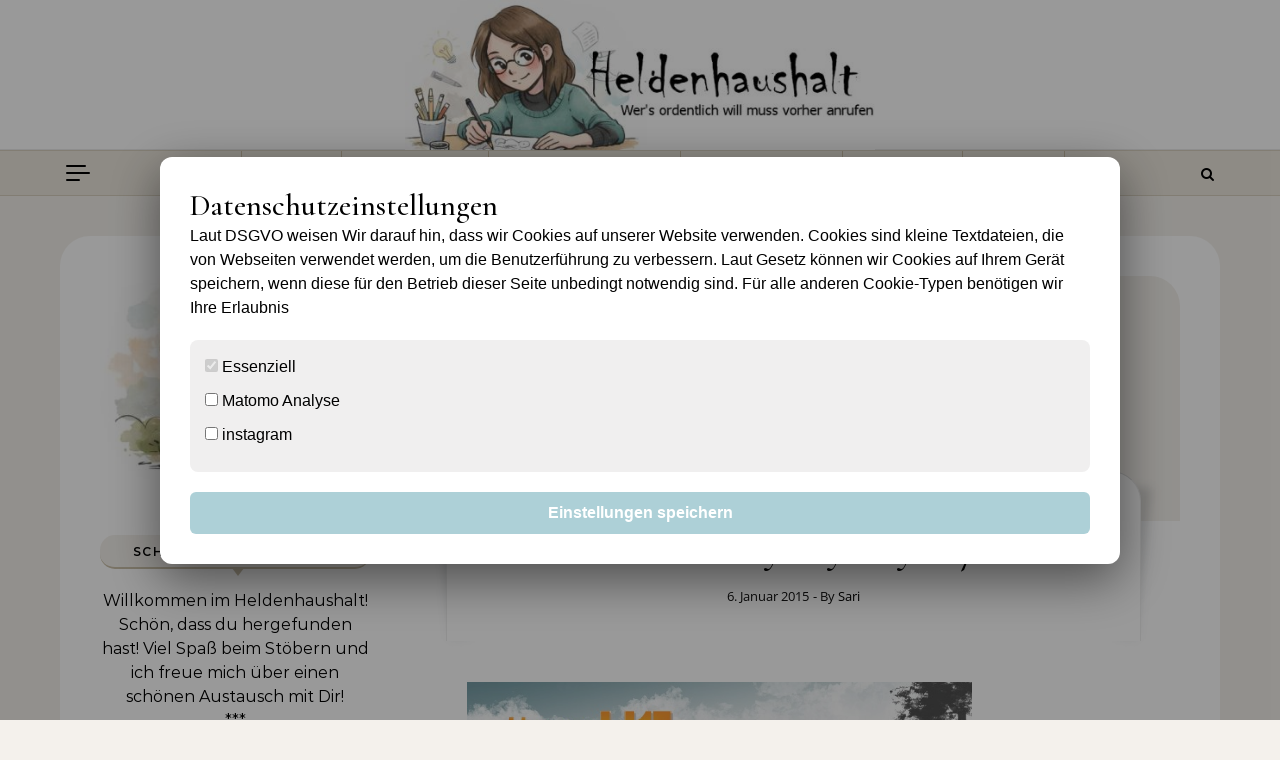

--- FILE ---
content_type: text/html; charset=UTF-8
request_url: https://www.heldenhaushalt.de/sari02/index.php/2015/01/06/picture-my-day-day-17/
body_size: 25932
content:
<!DOCTYPE html>
<html lang="de">
<head>
    <meta charset="UTF-8">
    <meta name="viewport" content="width=device-width, initial-scale=1">
    <link rel="profile" href="http://gmpg.org/xfn/11">
    <meta name='robots' content='index, follow, max-image-preview:large, max-snippet:-1, max-video-preview:-1' />

	<!-- This site is optimized with the Yoast SEO plugin v26.7 - https://yoast.com/wordpress/plugins/seo/ -->
	<title>Picture my day Day #17 - Heldenhaushalt</title>
	<meta name="description" content="Auch Helden erleben den täglichen Wahnsinn, den ein Alltag mit sich bringt und Frau Mondgras sitzt mittendrin. Berlinerin, Mutter, Ehefrau, Kreativling und auf der ständigen Suche nach Glück... Hier wird genäht, gebacken, gebastelt und auch mal über den Alltag gemault." />
	<link rel="canonical" href="https://www.heldenhaushalt.de/sari02/index.php/2015/01/06/picture-my-day-day-17/" />
	<meta property="og:locale" content="de_DE" />
	<meta property="og:type" content="article" />
	<meta property="og:title" content="Picture my day Day #17 - Heldenhaushalt" />
	<meta property="og:description" content="Auch Helden erleben den täglichen Wahnsinn, den ein Alltag mit sich bringt und Frau Mondgras sitzt mittendrin. Berlinerin, Mutter, Ehefrau, Kreativling und auf der ständigen Suche nach Glück... Hier wird genäht, gebacken, gebastelt und auch mal über den Alltag gemault." />
	<meta property="og:url" content="https://www.heldenhaushalt.de/sari02/index.php/2015/01/06/picture-my-day-day-17/" />
	<meta property="og:site_name" content="Heldenhaushalt" />
	<meta property="article:published_time" content="2015-01-06T15:00:48+00:00" />
	<meta property="og:image" content="http://www.heldenhaushalt.de/sari02/wp-content/uploads/2015/01/header-seelenstreusel.jpg" />
	<meta name="author" content="Sari" />
	<meta name="twitter:card" content="summary_large_image" />
	<meta name="twitter:creator" content="@Heldenhaushalt" />
	<meta name="twitter:site" content="@Heldenhaushalt" />
	<meta name="twitter:label1" content="Verfasst von" />
	<meta name="twitter:data1" content="Sari" />
	<meta name="twitter:label2" content="Geschätzte Lesezeit" />
	<meta name="twitter:data2" content="3 Minuten" />
	<script type="application/ld+json" class="yoast-schema-graph">{"@context":"https://schema.org","@graph":[{"@type":"Article","@id":"https://www.heldenhaushalt.de/sari02/index.php/2015/01/06/picture-my-day-day-17/#article","isPartOf":{"@id":"https://www.heldenhaushalt.de/sari02/index.php/2015/01/06/picture-my-day-day-17/"},"author":{"name":"Sari","@id":"https://www.heldenhaushalt.de/sari02/#/schema/person/a1cc69f42a01f412eb62c151353814f6"},"headline":"Picture my day Day #17","datePublished":"2015-01-06T15:00:48+00:00","mainEntityOfPage":{"@id":"https://www.heldenhaushalt.de/sari02/index.php/2015/01/06/picture-my-day-day-17/"},"wordCount":565,"commentCount":18,"publisher":{"@id":"https://www.heldenhaushalt.de/sari02/#/schema/person/a1cc69f42a01f412eb62c151353814f6"},"image":{"@id":"https://www.heldenhaushalt.de/sari02/index.php/2015/01/06/picture-my-day-day-17/#primaryimage"},"thumbnailUrl":"http://www.heldenhaushalt.de/sari02/wp-content/uploads/2015/01/header-seelenstreusel.jpg","articleSection":["Alltagschaos","Blogsphäre"],"inLanguage":"de","potentialAction":[{"@type":"CommentAction","name":"Comment","target":["https://www.heldenhaushalt.de/sari02/index.php/2015/01/06/picture-my-day-day-17/#respond"]}]},{"@type":"WebPage","@id":"https://www.heldenhaushalt.de/sari02/index.php/2015/01/06/picture-my-day-day-17/","url":"https://www.heldenhaushalt.de/sari02/index.php/2015/01/06/picture-my-day-day-17/","name":"Picture my day Day #17 - Heldenhaushalt","isPartOf":{"@id":"https://www.heldenhaushalt.de/sari02/#website"},"primaryImageOfPage":{"@id":"https://www.heldenhaushalt.de/sari02/index.php/2015/01/06/picture-my-day-day-17/#primaryimage"},"image":{"@id":"https://www.heldenhaushalt.de/sari02/index.php/2015/01/06/picture-my-day-day-17/#primaryimage"},"thumbnailUrl":"http://www.heldenhaushalt.de/sari02/wp-content/uploads/2015/01/header-seelenstreusel.jpg","datePublished":"2015-01-06T15:00:48+00:00","description":"Auch Helden erleben den täglichen Wahnsinn, den ein Alltag mit sich bringt und Frau Mondgras sitzt mittendrin. Berlinerin, Mutter, Ehefrau, Kreativling und auf der ständigen Suche nach Glück... Hier wird genäht, gebacken, gebastelt und auch mal über den Alltag gemault.","breadcrumb":{"@id":"https://www.heldenhaushalt.de/sari02/index.php/2015/01/06/picture-my-day-day-17/#breadcrumb"},"inLanguage":"de","potentialAction":[{"@type":"ReadAction","target":["https://www.heldenhaushalt.de/sari02/index.php/2015/01/06/picture-my-day-day-17/"]}]},{"@type":"ImageObject","inLanguage":"de","@id":"https://www.heldenhaushalt.de/sari02/index.php/2015/01/06/picture-my-day-day-17/#primaryimage","url":"https://www.heldenhaushalt.de/sari02/wp-content/uploads/2015/01/header-seelenstreusel.jpg","contentUrl":"https://www.heldenhaushalt.de/sari02/wp-content/uploads/2015/01/header-seelenstreusel.jpg","width":719,"height":191},{"@type":"BreadcrumbList","@id":"https://www.heldenhaushalt.de/sari02/index.php/2015/01/06/picture-my-day-day-17/#breadcrumb","itemListElement":[{"@type":"ListItem","position":1,"name":"Startseite","item":"https://www.heldenhaushalt.de/sari02/"},{"@type":"ListItem","position":2,"name":"Picture my day Day #17"}]},{"@type":"WebSite","@id":"https://www.heldenhaushalt.de/sari02/#website","url":"https://www.heldenhaushalt.de/sari02/","name":"Heldenhaushalt","description":"","publisher":{"@id":"https://www.heldenhaushalt.de/sari02/#/schema/person/a1cc69f42a01f412eb62c151353814f6"},"potentialAction":[{"@type":"SearchAction","target":{"@type":"EntryPoint","urlTemplate":"https://www.heldenhaushalt.de/sari02/?s={search_term_string}"},"query-input":{"@type":"PropertyValueSpecification","valueRequired":true,"valueName":"search_term_string"}}],"inLanguage":"de"},{"@type":["Person","Organization"],"@id":"https://www.heldenhaushalt.de/sari02/#/schema/person/a1cc69f42a01f412eb62c151353814f6","name":"Sari","image":{"@type":"ImageObject","inLanguage":"de","@id":"https://www.heldenhaushalt.de/sari02/#/schema/person/image/","url":"https://www.heldenhaushalt.de/sari02/wp-content/uploads/2019/02/sari-april2018.png","contentUrl":"https://www.heldenhaushalt.de/sari02/wp-content/uploads/2019/02/sari-april2018.png","width":500,"height":500,"caption":"Sari"},"logo":{"@id":"https://www.heldenhaushalt.de/sari02/#/schema/person/image/"},"description":"Frau Mondgras – Das bin ich, Sari. Gerne auch als Sari Mondgras bekannt und im Internet zu finden. 2-Fach-Mutter, Heldenehefrau, Kreativling, Harmoniesüchtig und ständig auf der Suche nach Glück. Ich komme aus Berlin, bin hier aufgewachsen und lebe hier seit ich denken kann.","sameAs":["https://www.instagram.com/heldenhaushalt/"],"url":"https://www.heldenhaushalt.de/sari02/index.php/author/admin/"}]}</script>
	<!-- / Yoast SEO plugin. -->


<link rel="alternate" type="application/rss+xml" title="Heldenhaushalt &raquo; Feed" href="https://www.heldenhaushalt.de/sari02/index.php/feed/" />
<link rel="alternate" type="application/rss+xml" title="Heldenhaushalt &raquo; Kommentar-Feed" href="https://www.heldenhaushalt.de/sari02/index.php/comments/feed/" />
<link rel="alternate" type="application/rss+xml" title="Heldenhaushalt &raquo; Picture my day Day #17-Kommentar-Feed" href="https://www.heldenhaushalt.de/sari02/index.php/2015/01/06/picture-my-day-day-17/feed/" />
<link rel="alternate" title="oEmbed (JSON)" type="application/json+oembed" href="https://www.heldenhaushalt.de/sari02/index.php/wp-json/oembed/1.0/embed?url=https%3A%2F%2Fwww.heldenhaushalt.de%2Fsari02%2Findex.php%2F2015%2F01%2F06%2Fpicture-my-day-day-17%2F" />
<link rel="alternate" title="oEmbed (XML)" type="text/xml+oembed" href="https://www.heldenhaushalt.de/sari02/index.php/wp-json/oembed/1.0/embed?url=https%3A%2F%2Fwww.heldenhaushalt.de%2Fsari02%2Findex.php%2F2015%2F01%2F06%2Fpicture-my-day-day-17%2F&#038;format=xml" />
<style id='wp-img-auto-sizes-contain-inline-css' type='text/css'>
img:is([sizes=auto i],[sizes^="auto," i]){contain-intrinsic-size:3000px 1500px}
/*# sourceURL=wp-img-auto-sizes-contain-inline-css */
</style>
<style id='wp-block-library-inline-css' type='text/css'>
:root{--wp-block-synced-color:#7a00df;--wp-block-synced-color--rgb:122,0,223;--wp-bound-block-color:var(--wp-block-synced-color);--wp-editor-canvas-background:#ddd;--wp-admin-theme-color:#007cba;--wp-admin-theme-color--rgb:0,124,186;--wp-admin-theme-color-darker-10:#006ba1;--wp-admin-theme-color-darker-10--rgb:0,107,160.5;--wp-admin-theme-color-darker-20:#005a87;--wp-admin-theme-color-darker-20--rgb:0,90,135;--wp-admin-border-width-focus:2px}@media (min-resolution:192dpi){:root{--wp-admin-border-width-focus:1.5px}}.wp-element-button{cursor:pointer}:root .has-very-light-gray-background-color{background-color:#eee}:root .has-very-dark-gray-background-color{background-color:#313131}:root .has-very-light-gray-color{color:#eee}:root .has-very-dark-gray-color{color:#313131}:root .has-vivid-green-cyan-to-vivid-cyan-blue-gradient-background{background:linear-gradient(135deg,#00d084,#0693e3)}:root .has-purple-crush-gradient-background{background:linear-gradient(135deg,#34e2e4,#4721fb 50%,#ab1dfe)}:root .has-hazy-dawn-gradient-background{background:linear-gradient(135deg,#faaca8,#dad0ec)}:root .has-subdued-olive-gradient-background{background:linear-gradient(135deg,#fafae1,#67a671)}:root .has-atomic-cream-gradient-background{background:linear-gradient(135deg,#fdd79a,#004a59)}:root .has-nightshade-gradient-background{background:linear-gradient(135deg,#330968,#31cdcf)}:root .has-midnight-gradient-background{background:linear-gradient(135deg,#020381,#2874fc)}:root{--wp--preset--font-size--normal:16px;--wp--preset--font-size--huge:42px}.has-regular-font-size{font-size:1em}.has-larger-font-size{font-size:2.625em}.has-normal-font-size{font-size:var(--wp--preset--font-size--normal)}.has-huge-font-size{font-size:var(--wp--preset--font-size--huge)}.has-text-align-center{text-align:center}.has-text-align-left{text-align:left}.has-text-align-right{text-align:right}.has-fit-text{white-space:nowrap!important}#end-resizable-editor-section{display:none}.aligncenter{clear:both}.items-justified-left{justify-content:flex-start}.items-justified-center{justify-content:center}.items-justified-right{justify-content:flex-end}.items-justified-space-between{justify-content:space-between}.screen-reader-text{border:0;clip-path:inset(50%);height:1px;margin:-1px;overflow:hidden;padding:0;position:absolute;width:1px;word-wrap:normal!important}.screen-reader-text:focus{background-color:#ddd;clip-path:none;color:#444;display:block;font-size:1em;height:auto;left:5px;line-height:normal;padding:15px 23px 14px;text-decoration:none;top:5px;width:auto;z-index:100000}html :where(.has-border-color){border-style:solid}html :where([style*=border-top-color]){border-top-style:solid}html :where([style*=border-right-color]){border-right-style:solid}html :where([style*=border-bottom-color]){border-bottom-style:solid}html :where([style*=border-left-color]){border-left-style:solid}html :where([style*=border-width]){border-style:solid}html :where([style*=border-top-width]){border-top-style:solid}html :where([style*=border-right-width]){border-right-style:solid}html :where([style*=border-bottom-width]){border-bottom-style:solid}html :where([style*=border-left-width]){border-left-style:solid}html :where(img[class*=wp-image-]){height:auto;max-width:100%}:where(figure){margin:0 0 1em}html :where(.is-position-sticky){--wp-admin--admin-bar--position-offset:var(--wp-admin--admin-bar--height,0px)}@media screen and (max-width:600px){html :where(.is-position-sticky){--wp-admin--admin-bar--position-offset:0px}}

/*# sourceURL=wp-block-library-inline-css */
</style><style id='global-styles-inline-css' type='text/css'>
:root{--wp--preset--aspect-ratio--square: 1;--wp--preset--aspect-ratio--4-3: 4/3;--wp--preset--aspect-ratio--3-4: 3/4;--wp--preset--aspect-ratio--3-2: 3/2;--wp--preset--aspect-ratio--2-3: 2/3;--wp--preset--aspect-ratio--16-9: 16/9;--wp--preset--aspect-ratio--9-16: 9/16;--wp--preset--color--black: #000000;--wp--preset--color--cyan-bluish-gray: #abb8c3;--wp--preset--color--white: #ffffff;--wp--preset--color--pale-pink: #f78da7;--wp--preset--color--vivid-red: #cf2e2e;--wp--preset--color--luminous-vivid-orange: #ff6900;--wp--preset--color--luminous-vivid-amber: #fcb900;--wp--preset--color--light-green-cyan: #7bdcb5;--wp--preset--color--vivid-green-cyan: #00d084;--wp--preset--color--pale-cyan-blue: #8ed1fc;--wp--preset--color--vivid-cyan-blue: #0693e3;--wp--preset--color--vivid-purple: #9b51e0;--wp--preset--gradient--vivid-cyan-blue-to-vivid-purple: linear-gradient(135deg,rgb(6,147,227) 0%,rgb(155,81,224) 100%);--wp--preset--gradient--light-green-cyan-to-vivid-green-cyan: linear-gradient(135deg,rgb(122,220,180) 0%,rgb(0,208,130) 100%);--wp--preset--gradient--luminous-vivid-amber-to-luminous-vivid-orange: linear-gradient(135deg,rgb(252,185,0) 0%,rgb(255,105,0) 100%);--wp--preset--gradient--luminous-vivid-orange-to-vivid-red: linear-gradient(135deg,rgb(255,105,0) 0%,rgb(207,46,46) 100%);--wp--preset--gradient--very-light-gray-to-cyan-bluish-gray: linear-gradient(135deg,rgb(238,238,238) 0%,rgb(169,184,195) 100%);--wp--preset--gradient--cool-to-warm-spectrum: linear-gradient(135deg,rgb(74,234,220) 0%,rgb(151,120,209) 20%,rgb(207,42,186) 40%,rgb(238,44,130) 60%,rgb(251,105,98) 80%,rgb(254,248,76) 100%);--wp--preset--gradient--blush-light-purple: linear-gradient(135deg,rgb(255,206,236) 0%,rgb(152,150,240) 100%);--wp--preset--gradient--blush-bordeaux: linear-gradient(135deg,rgb(254,205,165) 0%,rgb(254,45,45) 50%,rgb(107,0,62) 100%);--wp--preset--gradient--luminous-dusk: linear-gradient(135deg,rgb(255,203,112) 0%,rgb(199,81,192) 50%,rgb(65,88,208) 100%);--wp--preset--gradient--pale-ocean: linear-gradient(135deg,rgb(255,245,203) 0%,rgb(182,227,212) 50%,rgb(51,167,181) 100%);--wp--preset--gradient--electric-grass: linear-gradient(135deg,rgb(202,248,128) 0%,rgb(113,206,126) 100%);--wp--preset--gradient--midnight: linear-gradient(135deg,rgb(2,3,129) 0%,rgb(40,116,252) 100%);--wp--preset--font-size--small: 13px;--wp--preset--font-size--medium: 20px;--wp--preset--font-size--large: 36px;--wp--preset--font-size--x-large: 42px;--wp--preset--spacing--20: 0.44rem;--wp--preset--spacing--30: 0.67rem;--wp--preset--spacing--40: 1rem;--wp--preset--spacing--50: 1.5rem;--wp--preset--spacing--60: 2.25rem;--wp--preset--spacing--70: 3.38rem;--wp--preset--spacing--80: 5.06rem;--wp--preset--shadow--natural: 6px 6px 9px rgba(0, 0, 0, 0.2);--wp--preset--shadow--deep: 12px 12px 50px rgba(0, 0, 0, 0.4);--wp--preset--shadow--sharp: 6px 6px 0px rgba(0, 0, 0, 0.2);--wp--preset--shadow--outlined: 6px 6px 0px -3px rgb(255, 255, 255), 6px 6px rgb(0, 0, 0);--wp--preset--shadow--crisp: 6px 6px 0px rgb(0, 0, 0);}:where(.is-layout-flex){gap: 0.5em;}:where(.is-layout-grid){gap: 0.5em;}body .is-layout-flex{display: flex;}.is-layout-flex{flex-wrap: wrap;align-items: center;}.is-layout-flex > :is(*, div){margin: 0;}body .is-layout-grid{display: grid;}.is-layout-grid > :is(*, div){margin: 0;}:where(.wp-block-columns.is-layout-flex){gap: 2em;}:where(.wp-block-columns.is-layout-grid){gap: 2em;}:where(.wp-block-post-template.is-layout-flex){gap: 1.25em;}:where(.wp-block-post-template.is-layout-grid){gap: 1.25em;}.has-black-color{color: var(--wp--preset--color--black) !important;}.has-cyan-bluish-gray-color{color: var(--wp--preset--color--cyan-bluish-gray) !important;}.has-white-color{color: var(--wp--preset--color--white) !important;}.has-pale-pink-color{color: var(--wp--preset--color--pale-pink) !important;}.has-vivid-red-color{color: var(--wp--preset--color--vivid-red) !important;}.has-luminous-vivid-orange-color{color: var(--wp--preset--color--luminous-vivid-orange) !important;}.has-luminous-vivid-amber-color{color: var(--wp--preset--color--luminous-vivid-amber) !important;}.has-light-green-cyan-color{color: var(--wp--preset--color--light-green-cyan) !important;}.has-vivid-green-cyan-color{color: var(--wp--preset--color--vivid-green-cyan) !important;}.has-pale-cyan-blue-color{color: var(--wp--preset--color--pale-cyan-blue) !important;}.has-vivid-cyan-blue-color{color: var(--wp--preset--color--vivid-cyan-blue) !important;}.has-vivid-purple-color{color: var(--wp--preset--color--vivid-purple) !important;}.has-black-background-color{background-color: var(--wp--preset--color--black) !important;}.has-cyan-bluish-gray-background-color{background-color: var(--wp--preset--color--cyan-bluish-gray) !important;}.has-white-background-color{background-color: var(--wp--preset--color--white) !important;}.has-pale-pink-background-color{background-color: var(--wp--preset--color--pale-pink) !important;}.has-vivid-red-background-color{background-color: var(--wp--preset--color--vivid-red) !important;}.has-luminous-vivid-orange-background-color{background-color: var(--wp--preset--color--luminous-vivid-orange) !important;}.has-luminous-vivid-amber-background-color{background-color: var(--wp--preset--color--luminous-vivid-amber) !important;}.has-light-green-cyan-background-color{background-color: var(--wp--preset--color--light-green-cyan) !important;}.has-vivid-green-cyan-background-color{background-color: var(--wp--preset--color--vivid-green-cyan) !important;}.has-pale-cyan-blue-background-color{background-color: var(--wp--preset--color--pale-cyan-blue) !important;}.has-vivid-cyan-blue-background-color{background-color: var(--wp--preset--color--vivid-cyan-blue) !important;}.has-vivid-purple-background-color{background-color: var(--wp--preset--color--vivid-purple) !important;}.has-black-border-color{border-color: var(--wp--preset--color--black) !important;}.has-cyan-bluish-gray-border-color{border-color: var(--wp--preset--color--cyan-bluish-gray) !important;}.has-white-border-color{border-color: var(--wp--preset--color--white) !important;}.has-pale-pink-border-color{border-color: var(--wp--preset--color--pale-pink) !important;}.has-vivid-red-border-color{border-color: var(--wp--preset--color--vivid-red) !important;}.has-luminous-vivid-orange-border-color{border-color: var(--wp--preset--color--luminous-vivid-orange) !important;}.has-luminous-vivid-amber-border-color{border-color: var(--wp--preset--color--luminous-vivid-amber) !important;}.has-light-green-cyan-border-color{border-color: var(--wp--preset--color--light-green-cyan) !important;}.has-vivid-green-cyan-border-color{border-color: var(--wp--preset--color--vivid-green-cyan) !important;}.has-pale-cyan-blue-border-color{border-color: var(--wp--preset--color--pale-cyan-blue) !important;}.has-vivid-cyan-blue-border-color{border-color: var(--wp--preset--color--vivid-cyan-blue) !important;}.has-vivid-purple-border-color{border-color: var(--wp--preset--color--vivid-purple) !important;}.has-vivid-cyan-blue-to-vivid-purple-gradient-background{background: var(--wp--preset--gradient--vivid-cyan-blue-to-vivid-purple) !important;}.has-light-green-cyan-to-vivid-green-cyan-gradient-background{background: var(--wp--preset--gradient--light-green-cyan-to-vivid-green-cyan) !important;}.has-luminous-vivid-amber-to-luminous-vivid-orange-gradient-background{background: var(--wp--preset--gradient--luminous-vivid-amber-to-luminous-vivid-orange) !important;}.has-luminous-vivid-orange-to-vivid-red-gradient-background{background: var(--wp--preset--gradient--luminous-vivid-orange-to-vivid-red) !important;}.has-very-light-gray-to-cyan-bluish-gray-gradient-background{background: var(--wp--preset--gradient--very-light-gray-to-cyan-bluish-gray) !important;}.has-cool-to-warm-spectrum-gradient-background{background: var(--wp--preset--gradient--cool-to-warm-spectrum) !important;}.has-blush-light-purple-gradient-background{background: var(--wp--preset--gradient--blush-light-purple) !important;}.has-blush-bordeaux-gradient-background{background: var(--wp--preset--gradient--blush-bordeaux) !important;}.has-luminous-dusk-gradient-background{background: var(--wp--preset--gradient--luminous-dusk) !important;}.has-pale-ocean-gradient-background{background: var(--wp--preset--gradient--pale-ocean) !important;}.has-electric-grass-gradient-background{background: var(--wp--preset--gradient--electric-grass) !important;}.has-midnight-gradient-background{background: var(--wp--preset--gradient--midnight) !important;}.has-small-font-size{font-size: var(--wp--preset--font-size--small) !important;}.has-medium-font-size{font-size: var(--wp--preset--font-size--medium) !important;}.has-large-font-size{font-size: var(--wp--preset--font-size--large) !important;}.has-x-large-font-size{font-size: var(--wp--preset--font-size--x-large) !important;}
/*# sourceURL=global-styles-inline-css */
</style>

<style id='classic-theme-styles-inline-css' type='text/css'>
/*! This file is auto-generated */
.wp-block-button__link{color:#fff;background-color:#32373c;border-radius:9999px;box-shadow:none;text-decoration:none;padding:calc(.667em + 2px) calc(1.333em + 2px);font-size:1.125em}.wp-block-file__button{background:#32373c;color:#fff;text-decoration:none}
/*# sourceURL=/wp-includes/css/classic-themes.min.css */
</style>
<link rel='stylesheet' id='wp-polls-css' href='https://www.heldenhaushalt.de/sari02/wp-content/plugins/wp-polls/polls-css.css?ver=2.77.3' type='text/css' media='all' />
<style id='wp-polls-inline-css' type='text/css'>
.wp-polls .pollbar {
	margin: 1px;
	font-size: 6px;
	line-height: 8px;
	height: 8px;
	background-image: url('https://www.heldenhaushalt.de/sari02/wp-content/plugins/wp-polls/images/default/pollbg.gif');
	border: 1px solid #c8c8c8;
}

/*# sourceURL=wp-polls-inline-css */
</style>
<link rel='stylesheet' id='graceful-style-css' href='https://www.heldenhaushalt.de/sari02/wp-content/themes/graceful/style.css?ver=6.9' type='text/css' media='all' />
<style id='graceful-style-inline-css' type='text/css'>
 .wrapped-content { max-width: 1160px; } .sidebar-slide-menu { width: 340px; left: -340px; padding: 85px 35px 0px; } .sidebar-left, .sidebar-right { width: 307px; } [data-layout*="rightsidebar"] .content-wrap, [data-layout*="leftsidebar"] .content-wrap { width: calc(100% - 307px); width: -webkit-calc(100% - 307px); } [data-layout*="leftrightsidebar"] .content-wrap { width: calc(100% - 614px); width: -webkit-calc(100% - 614px); } [data-layout*="fullwidth"] .content-wrap { width: 100%; } #top-navigation > div, #main-navigation > div, #graceful-post-slider.wrapped-content, #special-links, .main-content, .site-footer-wrap { padding-left: 40px; padding-right: 40px; } body { background-color: #ffffff; } .graceful-loading-wrap { background-color: #ffffff; } .site-branding a { background-color: transparent !important; } .site-branding a { color: #000000; background: #ffffff; } .entry-header { background-color: #ffffff; } #special-links h4 { background-color: rgba(241,241,241, 0.85); color: #000000; } #main-navigation a, #main-navigation i, #main-navigation #s { color: #000000; } .main-navigation-sidebar span, .sidebar-slide-menu-close-btn span { background-color: #000000; } #main-navigation a:hover, #main-navigation i:hover, #main-navigation li.current-menu-item > a, #main-navigation li.current-menu-ancestor > a, #main-navigation .sub-menu li.current-menu-item > a, #main-navigation .sub-menu li.current-menu-ancestor> a { color: #010101; } .main-navigation-sidebar:hover span { background-color: #010101; } #site-menu .sub-menu, #site-menu .sub-menu a { background-color: #f1f1f1; border-color: rgba(0,0,0, 0.1); } #main-navigation #s { background-color: #f1f1f1; } #main-navigation #s::-webkit-input-placeholder { /* Chrome/Opera/Safari */ color: rgba(0,0,0, 0.7); } #main-navigation #s::-moz-placeholder { /* Firefox 19+ */ color: rgba(0,0,0, 0.7); } #main-navigation #s:-ms-input-placeholder { /* IE 10+ */ color: rgba(0,0,0, 0.7); } #main-navigation #s:-moz-placeholder { /* Firefox 18- */ color: rgba(0,0,0, 0.7); } /* Background Color */ .sidebar-slide-menu, #special-links, .main-content, #graceful-post-slider, #primary select, #primary input, #primary textarea { background-color: #ffffff; } /* Text Color */ #primary, #primary select, #primary input, #primary textarea, #primary .post-author a, #primary .graceful-widget a, #primary .comment-author { color: #010101; } /* Title Color */ #primary h1 a, #primary h1, #primary h2, #primary h3, #primary h4, #primary h5, #primary h6, .post-page-content > p:first-child:first-letter, #primary .author-info h4 a, #primary .related-posts h4 a, #primary .content-pagination .previous-page a, #primary .content-pagination .next-page a, blockquote, #primary .post-share a { color: #030303; } #primary h1 a:hover { color: rgba(3,3,3, 0.75); } /* Meta Tags */ #primary .post-date, #primary .post-comments, #primary .post-author, #primary .related-post-date, #primary .comment-meta a, #primary .author-share a, #primary .post-tags a, #primary .tagcloud a, .widget_categories li, .widget_archive li, .ahse-subscribe-box p, .rpwwt-post-author, .rpwwt-post-categories, .rpwwt-post-date, .rpwwt-post-comments-number { color: #a1a1a1; } #primary input::-webkit-input-placeholder { /* Chrome/Opera/Safari */ color: #a1a1a1; } #primary input::-moz-placeholder { /* Firefox 19+ */ color: #a1a1a1; } #primary input:-ms-input-placeholder { /* IE 10+ */ color: #a1a1a1; } #primary input:-moz-placeholder { /* Firefox 18- */ color: #a1a1a1; } /* Brand Colors */ aside a, #primary a, .post-categories { color: #010101; } .ps-container > .ps-scrollbar-y-rail > .ps-scrollbar-y { background: #010101; } #primary a:hover { color: rgba(1,1,1, 0.8); } blockquote { border-color: #010101; } /* Selection Color */ ::-moz-selection { color: #ffffff; background: #010101; } ::selection { color: #ffffff; background: #010101; } /* Border Colors */ #primary .post-footer, #primary .author-info, #primary .entry-comments, #primary .graceful-widget li, #primary #wp-calendar, #primary #wp-calendar caption, #primary #wp-calendar tbody td, #primary .widget_nav_menu li a, #primary .tagcloud a, #primary select, #primary input, #primary textarea, .widget-title h2:before, .widget-title h2:after, .post-tags a, .gallery-caption, .wp-caption-text, table tr, table th, table td, pre { border-color: #e8e8e8; } /* Related-posts */ #primary .related-posts { border-bottom: 1px solid; border-top: 1px solid; padding: 27px 0 33px; border-color: #e8e8e8; } .related-posts h3 { font-family: 'Montserrat', sans-serif; font-size: 14px; font-weight: 600; letter-spacing: 2px; line-height: 1; margin-bottom: 19px; text-align: center; text-transform: uppercase; } .related-posts h4 { margin-top: 8px; } .related-posts h4 a { font-size: 18px; letter-spacing: 0.5px; } .related-posts section { float: left; margin-right: 23px; width: calc((100% - (2 * 23px)) / 3); width: -webkit-calc((100% - (2 * 23px)) / 3); } .related-posts section:last-of-type { margin-right: 0 !important; } .related-posts section > a { display: block; height: 130px; overflow: hidden; } .related-post-date { font-size: 11px; } hr { background-color: #e8e8e8; } /* Button Colors */ .widget_search i, .widget_search #searchsubmit, .post-navigation i, #primary .submit, #primary .content-pagination.numeric a, #primary .content-pagination.load-more a, #primary .graceful-subscribe-box input[type="submit"], #primary .widget_wysija input[type="submit"], #primary .post-password-form input[type="submit"], #primary .wpcf7 [type="submit"] { color: #ffffff; background-color: #555555; } .post-navigation i:hover, #primary .submit:hover, #primary .content-pagination.numeric a:hover, #primary .content-pagination.numeric span, #primary .content-pagination.load-more a:hover, #primary .graceful-subscribe-box input[type="submit"]:hover, #primary .widget_wysija input[type="submit"]:hover, #primary .post-password-form input[type="submit"]:hover, #primary .wpcf7 [type="submit"]:hover { color: #ffffff; background-color: #010101; } /* Image Overlay Color */ .image-overlay, #infinite-scrolling, #primary h4.image-overlay { color: #ffffff; background-color: rgba(0,0,0, 0.3); } .image-overlay a, .graceful-post-slider .prev-arrow, .graceful-post-slider .next-arrow, #primary .image-overlay a, #graceful-post-slider .slick-arrow, #graceful-post-slider .slider-dots { color: #ffffff; } .slide-caption { background: rgba(255,255,255, 0.95); } #graceful-post-slider .slick-active { background: #ffffff; } #site-footer, #site-footer select, #site-footer input, #site-footer textarea { background-color: #f6f6f6; color: #333333; } #site-footer, #site-footer a, #site-footer select, #site-footer input, #site-footer textarea { color: #333333; } #site-footer #s::-webkit-input-placeholder { /* Chrome/Opera/Safari */ color: #333333; } #site-footer #s::-moz-placeholder { /* Firefox 19+ */ color: #333333; } #site-footer #s:-ms-input-placeholder { /* IE 10+ */ color: #333333; } #site-footer #s:-moz-placeholder { /* Firefox 18- */ color: #333333; } /* Footer Title Color */ #site-footer h1, #site-footer h2, #site-footer h3, #site-footer h4, #site-footer h5, #site-footer h6 { color: #111111; } #site-footer a:hover { color: #010101; } /* Footer Border Color*/ #site-footer a, #site-footer .graceful-widget li, #site-footer #wp-calendar, #site-footer #wp-calendar caption, #site-footer #wp-calendar tbody td, #site-footer .widget_nav_menu li a, #site-footer select, #site-footer input, #site-footer textarea, #site-footer .widget-title h2:before, #site-footer .widget-title h2:after, .footer-widgets { border-color: #e0dbdb; } #site-footer hr { background-color: #e0dbdb; } .entry-header { background-image:url(); } .logo-img { max-width: 470px; } #main-navigation { text-align: center; } .main-navigation-sidebar { position: absolute; top: 0px; left: 40px; z-index: 1; } .main-navigation-search { position: absolute; top: 0px; right: 40px; z-index: 2; } #graceful-post-slider { padding-top: 40px; } #graceful-post-slider .owl-dots { display: block; padding: 20px 0 0 0; } #graceful-post-slider .owl-nav button { display: inline-block; } #graceful-post-slider .owl-nav { background-color: #f3f3f3; height: 80px; } #graceful-post-slider .owl-stage-outer:after { display: block; } .content-column > li { margin-bottom: 100px; } [data-layout*="rightsidebar"] .sidebar-right { padding-left: 37px; } [data-layout*="leftsidebar"] .sidebar-left { padding-right: 37px; } [data-layout*="leftrightsidebar"] .sidebar-right { padding-left: 37px; } [data-layout*="leftrightsidebar"] .sidebar-left { padding-right: 37px; } .footer-widgets > .graceful-widget { width: 30%; margin-right: 5%; } .footer-widgets > .graceful-widget:nth-child(3n+3) { margin-right: 0; } .footer-widgets > .graceful-widget:nth-child(3n+4) { clear: both; } .footer-copyright { float: right; } .footer-socials { float: left; } .graceful-loading-wrap { height: 100%; left: 0; position: fixed; top: 0; width: 100%; z-index: 100000; } .graceful-loading-wrap > div { left: 50%; position: absolute; top: 50%; -webkit-transform: translate(-50%, -50%); -ms-transform: translate(-50%, -50%); transform: translate(-50%, -50%); } .cssload-container{width:100%;height:36px;text-align:center}.cssload-speeding-wheel{width:36px;height:36px;margin:0 auto;border:2px solid #000000; border-radius:50%;border-left-color:transparent;border-right-color:transparent;animation:cssload-spin 575ms infinite linear;-o-animation:cssload-spin 575ms infinite linear;-ms-animation:cssload-spin 575ms infinite linear;-webkit-animation:cssload-spin 575ms infinite linear;-moz-animation:cssload-spin 575ms infinite linear}@keyframes cssload-spin{100%{transform:rotate(360deg);transform:rotate(360deg)}}@-o-keyframes cssload-spin{100%{-o-transform:rotate(360deg);transform:rotate(360deg)}}@-ms-keyframes cssload-spin{100%{-ms-transform:rotate(360deg);transform:rotate(360deg)}}@-webkit-keyframes cssload-spin{100%{-webkit-transform:rotate(360deg);transform:rotate(360deg)}}@-moz-keyframes cssload-spin{100%{-moz-transform:rotate(360deg);transform:rotate(360deg)}} 
/*# sourceURL=graceful-style-inline-css */
</style>
<link rel='stylesheet' id='graceful-halo-blog-style-css' href='https://www.heldenhaushalt.de/sari02/wp-content/themes/graceful-halo-blog/style.css?ver=1.0.0' type='text/css' media='all' />
<link rel='stylesheet' id='minimalist-stories-fonts-css' href='https://www.heldenhaushalt.de/sari02/wp-content/fonts/e2980201b6bce853cc79c65a486f7a43.css?ver=1.0' type='text/css' media='all' />
<link rel='stylesheet' id='graceful-fontawesome-css' href='https://www.heldenhaushalt.de/sari02/wp-content/themes/graceful/assets/css/font-awesome.css?ver=6.9' type='text/css' media='all' />
<link rel='stylesheet' id='graceful-google-fonts-css' href='https://www.heldenhaushalt.de/sari02/wp-content/themes/graceful/assets/css/google-fonts.css?ver=6.9' type='text/css' media='all' />
<link rel='stylesheet' id='graceful-woocommerce-css' href='https://www.heldenhaushalt.de/sari02/wp-content/themes/graceful/assets/css/woocommerce.css?ver=6.9' type='text/css' media='all' />
<link rel='stylesheet' id='wpgdprc-front-css-css' href='https://www.heldenhaushalt.de/sari02/wp-content/plugins/wp-gdpr-compliance/Assets/css/front.css?ver=1706604350' type='text/css' media='all' />
<style id='wpgdprc-front-css-inline-css' type='text/css'>
:root{--wp-gdpr--bar--background-color: #000000;--wp-gdpr--bar--color: #ffffff;--wp-gdpr--button--background-color: #000000;--wp-gdpr--button--background-color--darken: #000000;--wp-gdpr--button--color: #ffffff;}
/*# sourceURL=wpgdprc-front-css-inline-css */
</style>
<script type="text/javascript" async src="https://www.heldenhaushalt.de/sari02/wp-content/plugins/burst-statistics/helpers/timeme/timeme.min.js?ver=1761114511" id="burst-timeme-js"></script>
<script type="text/javascript" id="burst-js-extra">
/* <![CDATA[ */
var burst = {"tracking":{"isInitialHit":true,"lastUpdateTimestamp":0,"beacon_url":"https://www.heldenhaushalt.de/sari02/wp-content/plugins/burst-statistics/endpoint.php","ajaxUrl":"https://www.heldenhaushalt.de/sari02/wp-admin/admin-ajax.php"},"options":{"cookieless":0,"pageUrl":"https://www.heldenhaushalt.de/sari02/index.php/2015/01/06/picture-my-day-day-17/","beacon_enabled":1,"do_not_track":0,"enable_turbo_mode":0,"track_url_change":0,"cookie_retention_days":30,"debug":0},"goals":{"completed":[],"scriptUrl":"https://www.heldenhaushalt.de/sari02/wp-content/plugins/burst-statistics//assets/js/build/burst-goals.js?v=1761114511","active":[{"ID":"1","title":"Standard-Ziel","type":"clicks","status":"active","server_side":"0","url":"*","conversion_metric":"visitors","date_created":"1739862738","date_start":"1740645176","date_end":"0","attribute":"class","attribute_value":"","hook":"","selector":""}]},"cache":{"uid":null,"fingerprint":null,"isUserAgent":null,"isDoNotTrack":null,"useCookies":null}};
//# sourceURL=burst-js-extra
/* ]]> */
</script>
<script type="text/javascript" async src="https://www.heldenhaushalt.de/sari02/wp-content/plugins/burst-statistics/assets/js/build/burst.min.js?ver=1761114511" id="burst-js"></script>
<script type="text/javascript" src="https://www.heldenhaushalt.de/sari02/wp-includes/js/jquery/jquery.min.js?ver=3.7.1" id="jquery-core-js"></script>
<script type="text/javascript" src="https://www.heldenhaushalt.de/sari02/wp-includes/js/jquery/jquery-migrate.min.js?ver=3.4.1" id="jquery-migrate-js"></script>
<script type="text/javascript" id="wpgdprc-front-js-js-extra">
/* <![CDATA[ */
var wpgdprcFront = {"ajaxUrl":"https://www.heldenhaushalt.de/sari02/wp-admin/admin-ajax.php","ajaxNonce":"339dbde47f","ajaxArg":"security","pluginPrefix":"wpgdprc","blogId":"1","isMultiSite":"","locale":"de_DE","showSignUpModal":"","showFormModal":"","cookieName":"wpgdprc-consent","consentVersion":"","path":"/","prefix":"wpgdprc"};
//# sourceURL=wpgdprc-front-js-js-extra
/* ]]> */
</script>
<script type="text/javascript" src="https://www.heldenhaushalt.de/sari02/wp-content/plugins/wp-gdpr-compliance/Assets/js/front.min.js?ver=1706604350" id="wpgdprc-front-js-js"></script>
<link rel="https://api.w.org/" href="https://www.heldenhaushalt.de/sari02/index.php/wp-json/" /><link rel="alternate" title="JSON" type="application/json" href="https://www.heldenhaushalt.de/sari02/index.php/wp-json/wp/v2/posts/24890" /><link rel="EditURI" type="application/rsd+xml" title="RSD" href="https://www.heldenhaushalt.de/sari02/xmlrpc.php?rsd" />
<meta name="generator" content="WordPress 6.9" />
<link rel='shortlink' href='https://www.heldenhaushalt.de/sari02/?p=24890' />
<script>var _paq = window._paq = window._paq || []; _paq.push(['requireCookieConsent']);</script>
<!-- Matomo -->
<script>
  var _paq = window._paq = window._paq || [];
  /* tracker methods like "setCustomDimension" should be called before "trackPageView" */
  _paq.push(['trackPageView']);
  _paq.push(['enableLinkTracking']);
  (function() {
    var u="https://www.heldenhaushalt.de/analytics/";
    _paq.push(['setTrackerUrl', u+'matomo.php']);
    _paq.push(['setSiteId', '1']);
    var d=document, g=d.createElement('script'), s=d.getElementsByTagName('script')[0];
    g.async=true; g.src=u+'matomo.js'; s.parentNode.insertBefore(g,s);
  })();
</script>
    	<style type="text/css">
			.wptime-plugin-progress-wrap{
				display:block !important;
				max-width:100%;
				background:#eee;
				line-height:1 !important;
				position:relative !important;
									box-shadow: 0px  0px 5px 1px rgba(0, 0, 0, 0.03) inset !important;
					-moz-box-shadow: 0px  0px 5px 1px rgba(0, 0, 0, 0.03) inset !important;
					-webkit-box-shadow: 0px  0px 5px 1px rgba(0, 0, 0, 0.03) inset !important;
							}

			.wptime-plugin-progress-bar{
				width:0%;
				display:block !important;
				background:#bbb;
				height:30px !important;
				box-sizing:border-box !important;
				-webkit-box-sizing:border-box !important;
				-moz-box-sizing:border-box !important;
			}

			.wptime-plugin-progress-wrap span{
				position:absolute !important;
				left:10px !important;
				top:10px !important;
				font-size:12px !important;
				color:#fff;
				line-height:1 !important;
							}
			
			@media all and (max-width: 768px){
				.wptime-plugin-progress-wrap{
					max-width:100% !important;
				}
			}
		</style>
    <link rel="pingback" href="https://www.heldenhaushalt.de/sari02/xmlrpc.php"><style type="text/css">.recentcomments a{display:inline !important;padding:0 !important;margin:0 !important;}</style><link rel="icon" href="https://www.heldenhaushalt.de/sari02/wp-content/uploads/2016/11/cropped-schlicht-ava-150x150.jpg" sizes="32x32" />
<link rel="icon" href="https://www.heldenhaushalt.de/sari02/wp-content/uploads/2016/11/cropped-schlicht-ava-300x300.jpg" sizes="192x192" />
<link rel="apple-touch-icon" href="https://www.heldenhaushalt.de/sari02/wp-content/uploads/2016/11/cropped-schlicht-ava-300x300.jpg" />
<meta name="msapplication-TileImage" content="https://www.heldenhaushalt.de/sari02/wp-content/uploads/2016/11/cropped-schlicht-ava-300x300.jpg" />
<link rel='stylesheet' id='sli-common-vendors-css' href='https://www.heldenhaushalt.de/sari02/wp-content/plugins/spotlight-social-photo-feeds/ui/dist/styles/common-vendors.css?ver=1.7.4' type='text/css' media='all' />
<link rel='stylesheet' id='sli-common-css' href='https://www.heldenhaushalt.de/sari02/wp-content/plugins/spotlight-social-photo-feeds/ui/dist/styles/common.css?ver=1.7.4' type='text/css' media='all' />
<link rel='stylesheet' id='sli-feed-css' href='https://www.heldenhaushalt.de/sari02/wp-content/plugins/spotlight-social-photo-feeds/ui/dist/styles/feed.css?ver=1.7.4' type='text/css' media='all' />
<link rel='stylesheet' id='sli-front-css' href='https://www.heldenhaushalt.de/sari02/wp-content/plugins/spotlight-social-photo-feeds/ui/dist/styles/front-app.css?ver=1.7.4' type='text/css' media='all' />
</head>
<body class="wp-singular post-template-default single single-post postid-24890 single-format-standard wp-custom-logo wp-embed-responsive wp-theme-graceful wp-child-theme-graceful-halo-blog" data-burst_id="24890" data-burst_type="post">
    
	
	
	<a class="skip-link screen-reader-text" href="#primary">Skip to content</a>	

	<div id="site-container">
		<div id="site-header" >
			<div class="entry-header">
		<div class="graceful-wrap-outer">
		<div class="graceful-wrap-inner">
			<div class="site-branding">
											<a href="https://www.heldenhaushalt.de/sari02/" title="Heldenhaushalt" class="logo-img">
					<img src="https://www.heldenhaushalt.de/sari02/wp-content/uploads/2026/01/cropped-header26-2-1.jpg" alt="Heldenhaushalt">
				</a>
			
							<br>
				<p class="site-description"></p>
						</div>
		</div>
		</div>
	</div><div id="main-navigation" class="clear-fix" data-fixed="1">
	<div class="wrapped-content">
		<div class="navigation-search-overlay">
		</div>
		
				<button class="left-menu-toggle-btn">
			<div class="left-menu-icon">
				<span class="icon-line-top"></span>
				<span class="icon-line-mid"></span>
				<span class="icon-line-bot"></span>
			</div>
		</button>
		
		<!-- Menu -->
		<button class="responsive-menu-btn">
			<i class="fa fa-chevron-down"></i>
			<i class="fa fa-times" style="display: none;"></i>
		</button>

		<nav class="site-menu-wrapper"><ul id="site-menu" class=""><li id="menu-item-21522" class="menu-item menu-item-type-custom menu-item-object-custom menu-item-home menu-item-21522"><a href="https://www.heldenhaushalt.de/sari02/">Anfang</a></li>
<li id="menu-item-21523" class="menu-item menu-item-type-post_type menu-item-object-page menu-item-has-children menu-item-21523"><a href="https://www.heldenhaushalt.de/sari02/index.php/eine-seite/" title="https://www.heldenhaushalt.de/sari02/index.php/eine-seite/">&#220;ber mich</a>
<ul class="sub-menu">
	<li id="menu-item-31263" class="menu-item menu-item-type-custom menu-item-object-custom menu-item-31263"><a href="https://www.heldenhaushalt.de/sari02/index.php/eine-seite/">Wer ist Sari?</a></li>
	<li id="menu-item-30781" class="menu-item menu-item-type-post_type menu-item-object-page menu-item-30781"><a href="https://www.heldenhaushalt.de/sari02/index.php/wer-ist-eigentlich-der-heldenhaushalt/">Wer ist der Heldenhaushalt?</a></li>
	<li id="menu-item-21526" class="menu-item menu-item-type-post_type menu-item-object-page menu-item-has-children menu-item-21526"><a href="https://www.heldenhaushalt.de/sari02/index.php/portfolio/">Portfolio</a>
	<ul class="sub-menu">
		<li id="menu-item-21538" class="menu-item menu-item-type-post_type menu-item-object-page menu-item-21538"><a href="https://www.heldenhaushalt.de/sari02/index.php/genaht-fur-die-dame-von-heute/">Gen&#228;hte Sachen f&#252;r den Alltag</a></li>
		<li id="menu-item-21540" class="menu-item menu-item-type-post_type menu-item-object-page menu-item-21540"><a href="https://www.heldenhaushalt.de/sari02/index.php/modebewusst-fur-frau-und-kind/">Gen&#228;hte Kleidung</a></li>
		<li id="menu-item-21537" class="menu-item menu-item-type-post_type menu-item-object-page menu-item-21537"><a href="https://www.heldenhaushalt.de/sari02/index.php/gehakelt-die-nadel-schwingen/">Wollige Sachen</a></li>
		<li id="menu-item-21543" class="menu-item menu-item-type-post_type menu-item-object-page menu-item-21543"><a href="https://www.heldenhaushalt.de/sari02/index.php/geschichten-und-mehr/">WORTGEWAND</a></li>
		<li id="menu-item-21544" class="menu-item menu-item-type-post_type menu-item-object-page menu-item-21544"><a href="https://www.heldenhaushalt.de/sari02/index.php/zeichengalerie/">Zeichengalerie</a></li>
	</ul>
</li>
	<li id="menu-item-28816" class="menu-item menu-item-type-taxonomy menu-item-object-category current-post-ancestor current-menu-parent current-post-parent menu-item-has-children menu-item-28816"><a href="https://www.heldenhaushalt.de/sari02/index.php/category/blogspaehre/">Alte Projekte</a>
	<ul class="sub-menu">
		<li id="menu-item-21541" class="menu-item menu-item-type-post_type menu-item-object-page menu-item-has-children menu-item-21541"><a href="https://www.heldenhaushalt.de/sari02/index.php/projekt-52-allgemeine-informationen/">Projekt 52</a>
		<ul class="sub-menu">
			<li id="menu-item-28999" class="menu-item menu-item-type-post_type menu-item-object-page menu-item-28999"><a href="https://www.heldenhaushalt.de/sari02/index.php/projekt-52-die-themen-2016/">Projekt 52: Die Themen 2016</a></li>
			<li id="menu-item-21542" class="menu-item menu-item-type-post_type menu-item-object-page menu-item-21542"><a href="https://www.heldenhaushalt.de/sari02/index.php/projekt-52-wer-macht-eigentlich-mit/">Projekt 52: Wer macht eigentlich mit?</a></li>
		</ul>
</li>
		<li id="menu-item-28916" class="menu-item menu-item-type-post_type menu-item-object-page menu-item-28916"><a href="https://www.heldenhaushalt.de/sari02/index.php/going-out-ein-kleines-rausgehprojekt/">Going out – Ein kleines Rausgehprojekt</a></li>
	</ul>
</li>
</ul>
</li>
<li id="menu-item-62978" class="menu-item menu-item-type-post_type menu-item-object-page menu-item-has-children menu-item-62978"><a href="https://www.heldenhaushalt.de/sari02/index.php/das-projekt-52-in-2025/">Das Projekt 52</a>
<ul class="sub-menu">
	<li id="menu-item-66261" class="menu-item menu-item-type-post_type menu-item-object-page menu-item-66261"><a href="https://www.heldenhaushalt.de/sari02/index.php/projekt-52-die-teilnehmer-2026/">Projekt 52: Die Teilnehmer 2026</a></li>
	<li id="menu-item-66260" class="menu-item menu-item-type-post_type menu-item-object-page menu-item-66260"><a href="https://www.heldenhaushalt.de/sari02/index.php/projekt-52-die-themen-2026/">Projekt 52: Die Themen 2026</a></li>
	<li id="menu-item-66262" class="menu-item menu-item-type-taxonomy menu-item-object-category menu-item-66262"><a href="https://www.heldenhaushalt.de/sari02/index.php/category/projekt-52/">Projekt 52 &#8211; Meine Beitr&#228;ge u.&#228;.</a></li>
</ul>
</li>
<li id="menu-item-66488" class="menu-item menu-item-type-post_type menu-item-object-page menu-item-has-children menu-item-66488"><a href="https://www.heldenhaushalt.de/sari02/index.php/kategorien-3/">Kategorien</a>
<ul class="sub-menu">
	<li id="menu-item-27910" class="menu-item menu-item-type-post_type menu-item-object-page menu-item-27910"><a href="https://www.heldenhaushalt.de/sari02/index.php/ausmalbilder/">Ausmalbilder</a></li>
	<li id="menu-item-66489" class="menu-item menu-item-type-taxonomy menu-item-object-category current-post-ancestor current-menu-parent current-post-parent menu-item-66489"><a href="https://www.heldenhaushalt.de/sari02/index.php/category/blogspaehre/">Blogsph&#228;re</a></li>
	<li id="menu-item-66490" class="menu-item menu-item-type-taxonomy menu-item-object-category menu-item-66490"><a href="https://www.heldenhaushalt.de/sari02/index.php/category/empfehlungen/">Empfehlungen</a></li>
	<li id="menu-item-66491" class="menu-item menu-item-type-taxonomy menu-item-object-category menu-item-66491"><a href="https://www.heldenhaushalt.de/sari02/index.php/category/projekt-52/">Projekt 52</a></li>
	<li id="menu-item-66492" class="menu-item menu-item-type-taxonomy menu-item-object-category menu-item-66492"><a href="https://www.heldenhaushalt.de/sari02/index.php/category/gedanken/">Gedankenwelt</a></li>
	<li id="menu-item-66493" class="menu-item menu-item-type-taxonomy menu-item-object-category menu-item-66493"><a href="https://www.heldenhaushalt.de/sari02/index.php/category/kreativ-2/kreativ/">Zeichnen ist toll</a></li>
	<li id="menu-item-66494" class="menu-item menu-item-type-taxonomy menu-item-object-category menu-item-66494"><a href="https://www.heldenhaushalt.de/sari02/index.php/category/oishii/">Heldenk&#252;che</a></li>
	<li id="menu-item-66495" class="menu-item menu-item-type-taxonomy menu-item-object-category menu-item-66495"><a href="https://www.heldenhaushalt.de/sari02/index.php/category/kreativ-2/fotografie/">Fotografie</a></li>
	<li id="menu-item-66496" class="menu-item menu-item-type-taxonomy menu-item-object-category menu-item-66496"><a href="https://www.heldenhaushalt.de/sari02/index.php/category/rueckblick/">R&#252;ckblick</a></li>
</ul>
</li>
<li id="menu-item-21539" class="menu-item menu-item-type-post_type menu-item-object-page menu-item-21539"><a href="https://www.heldenhaushalt.de/sari02/index.php/mondgras-verlinken/">LINKLIEBE</a></li>
<li id="menu-item-66481" class="menu-item menu-item-type-post_type menu-item-object-page menu-item-has-children menu-item-66481"><a href="https://www.heldenhaushalt.de/sari02/index.php/blog-2/">Blog</a>
<ul class="sub-menu">
	<li id="menu-item-49698" class="menu-item menu-item-type-post_type menu-item-object-page menu-item-49698"><a href="https://www.heldenhaushalt.de/sari02/index.php/domain/">Impressum</a></li>
	<li id="menu-item-49697" class="menu-item menu-item-type-post_type menu-item-object-page menu-item-privacy-policy menu-item-49697"><a rel="privacy-policy" href="https://www.heldenhaushalt.de/sari02/index.php/domain/datenschutz/">Datenschutz</a></li>
	<li id="menu-item-29105" class="menu-item menu-item-type-post_type menu-item-object-page menu-item-29105"><a href="https://www.heldenhaushalt.de/sari02/index.php/kooperationen/">Kooperationen &#038; Media Kit</a></li>
	<li id="menu-item-50100" class="menu-item menu-item-type-custom menu-item-object-custom menu-item-50100"><a href="mailto:sari@mondgras.de">Kontakt</a></li>
</ul>
</li>
</ul></nav><nav class="responsive-menu-wrapper"><ul id="responsive-menu" class=""><li class="menu-item menu-item-type-custom menu-item-object-custom menu-item-home menu-item-21522"><a href="https://www.heldenhaushalt.de/sari02/">Anfang</a></li>
<li class="menu-item menu-item-type-post_type menu-item-object-page menu-item-has-children menu-item-21523"><a href="https://www.heldenhaushalt.de/sari02/index.php/eine-seite/" title="https://www.heldenhaushalt.de/sari02/index.php/eine-seite/">&#220;ber mich</a>
<ul class="sub-menu">
	<li class="menu-item menu-item-type-custom menu-item-object-custom menu-item-31263"><a href="https://www.heldenhaushalt.de/sari02/index.php/eine-seite/">Wer ist Sari?</a></li>
	<li class="menu-item menu-item-type-post_type menu-item-object-page menu-item-30781"><a href="https://www.heldenhaushalt.de/sari02/index.php/wer-ist-eigentlich-der-heldenhaushalt/">Wer ist der Heldenhaushalt?</a></li>
	<li class="menu-item menu-item-type-post_type menu-item-object-page menu-item-has-children menu-item-21526"><a href="https://www.heldenhaushalt.de/sari02/index.php/portfolio/">Portfolio</a>
	<ul class="sub-menu">
		<li class="menu-item menu-item-type-post_type menu-item-object-page menu-item-21538"><a href="https://www.heldenhaushalt.de/sari02/index.php/genaht-fur-die-dame-von-heute/">Gen&#228;hte Sachen f&#252;r den Alltag</a></li>
		<li class="menu-item menu-item-type-post_type menu-item-object-page menu-item-21540"><a href="https://www.heldenhaushalt.de/sari02/index.php/modebewusst-fur-frau-und-kind/">Gen&#228;hte Kleidung</a></li>
		<li class="menu-item menu-item-type-post_type menu-item-object-page menu-item-21537"><a href="https://www.heldenhaushalt.de/sari02/index.php/gehakelt-die-nadel-schwingen/">Wollige Sachen</a></li>
		<li class="menu-item menu-item-type-post_type menu-item-object-page menu-item-21543"><a href="https://www.heldenhaushalt.de/sari02/index.php/geschichten-und-mehr/">WORTGEWAND</a></li>
		<li class="menu-item menu-item-type-post_type menu-item-object-page menu-item-21544"><a href="https://www.heldenhaushalt.de/sari02/index.php/zeichengalerie/">Zeichengalerie</a></li>
	</ul>
</li>
	<li class="menu-item menu-item-type-taxonomy menu-item-object-category current-post-ancestor current-menu-parent current-post-parent menu-item-has-children menu-item-28816"><a href="https://www.heldenhaushalt.de/sari02/index.php/category/blogspaehre/">Alte Projekte</a>
	<ul class="sub-menu">
		<li class="menu-item menu-item-type-post_type menu-item-object-page menu-item-has-children menu-item-21541"><a href="https://www.heldenhaushalt.de/sari02/index.php/projekt-52-allgemeine-informationen/">Projekt 52</a>
		<ul class="sub-menu">
			<li class="menu-item menu-item-type-post_type menu-item-object-page menu-item-28999"><a href="https://www.heldenhaushalt.de/sari02/index.php/projekt-52-die-themen-2016/">Projekt 52: Die Themen 2016</a></li>
			<li class="menu-item menu-item-type-post_type menu-item-object-page menu-item-21542"><a href="https://www.heldenhaushalt.de/sari02/index.php/projekt-52-wer-macht-eigentlich-mit/">Projekt 52: Wer macht eigentlich mit?</a></li>
		</ul>
</li>
		<li class="menu-item menu-item-type-post_type menu-item-object-page menu-item-28916"><a href="https://www.heldenhaushalt.de/sari02/index.php/going-out-ein-kleines-rausgehprojekt/">Going out – Ein kleines Rausgehprojekt</a></li>
	</ul>
</li>
</ul>
</li>
<li class="menu-item menu-item-type-post_type menu-item-object-page menu-item-has-children menu-item-62978"><a href="https://www.heldenhaushalt.de/sari02/index.php/das-projekt-52-in-2025/">Das Projekt 52</a>
<ul class="sub-menu">
	<li class="menu-item menu-item-type-post_type menu-item-object-page menu-item-66261"><a href="https://www.heldenhaushalt.de/sari02/index.php/projekt-52-die-teilnehmer-2026/">Projekt 52: Die Teilnehmer 2026</a></li>
	<li class="menu-item menu-item-type-post_type menu-item-object-page menu-item-66260"><a href="https://www.heldenhaushalt.de/sari02/index.php/projekt-52-die-themen-2026/">Projekt 52: Die Themen 2026</a></li>
	<li class="menu-item menu-item-type-taxonomy menu-item-object-category menu-item-66262"><a href="https://www.heldenhaushalt.de/sari02/index.php/category/projekt-52/">Projekt 52 &#8211; Meine Beitr&#228;ge u.&#228;.</a></li>
</ul>
</li>
<li class="menu-item menu-item-type-post_type menu-item-object-page menu-item-has-children menu-item-66488"><a href="https://www.heldenhaushalt.de/sari02/index.php/kategorien-3/">Kategorien</a>
<ul class="sub-menu">
	<li class="menu-item menu-item-type-post_type menu-item-object-page menu-item-27910"><a href="https://www.heldenhaushalt.de/sari02/index.php/ausmalbilder/">Ausmalbilder</a></li>
	<li class="menu-item menu-item-type-taxonomy menu-item-object-category current-post-ancestor current-menu-parent current-post-parent menu-item-66489"><a href="https://www.heldenhaushalt.de/sari02/index.php/category/blogspaehre/">Blogsph&#228;re</a></li>
	<li class="menu-item menu-item-type-taxonomy menu-item-object-category menu-item-66490"><a href="https://www.heldenhaushalt.de/sari02/index.php/category/empfehlungen/">Empfehlungen</a></li>
	<li class="menu-item menu-item-type-taxonomy menu-item-object-category menu-item-66491"><a href="https://www.heldenhaushalt.de/sari02/index.php/category/projekt-52/">Projekt 52</a></li>
	<li class="menu-item menu-item-type-taxonomy menu-item-object-category menu-item-66492"><a href="https://www.heldenhaushalt.de/sari02/index.php/category/gedanken/">Gedankenwelt</a></li>
	<li class="menu-item menu-item-type-taxonomy menu-item-object-category menu-item-66493"><a href="https://www.heldenhaushalt.de/sari02/index.php/category/kreativ-2/kreativ/">Zeichnen ist toll</a></li>
	<li class="menu-item menu-item-type-taxonomy menu-item-object-category menu-item-66494"><a href="https://www.heldenhaushalt.de/sari02/index.php/category/oishii/">Heldenk&#252;che</a></li>
	<li class="menu-item menu-item-type-taxonomy menu-item-object-category menu-item-66495"><a href="https://www.heldenhaushalt.de/sari02/index.php/category/kreativ-2/fotografie/">Fotografie</a></li>
	<li class="menu-item menu-item-type-taxonomy menu-item-object-category menu-item-66496"><a href="https://www.heldenhaushalt.de/sari02/index.php/category/rueckblick/">R&#252;ckblick</a></li>
</ul>
</li>
<li class="menu-item menu-item-type-post_type menu-item-object-page menu-item-21539"><a href="https://www.heldenhaushalt.de/sari02/index.php/mondgras-verlinken/">LINKLIEBE</a></li>
<li class="menu-item menu-item-type-post_type menu-item-object-page menu-item-has-children menu-item-66481"><a href="https://www.heldenhaushalt.de/sari02/index.php/blog-2/">Blog</a>
<ul class="sub-menu">
	<li class="menu-item menu-item-type-post_type menu-item-object-page menu-item-49698"><a href="https://www.heldenhaushalt.de/sari02/index.php/domain/">Impressum</a></li>
	<li class="menu-item menu-item-type-post_type menu-item-object-page menu-item-privacy-policy menu-item-49697"><a rel="privacy-policy" href="https://www.heldenhaushalt.de/sari02/index.php/domain/datenschutz/">Datenschutz</a></li>
	<li class="menu-item menu-item-type-post_type menu-item-object-page menu-item-29105"><a href="https://www.heldenhaushalt.de/sari02/index.php/kooperationen/">Kooperationen &#038; Media Kit</a></li>
	<li class="menu-item menu-item-type-custom menu-item-object-custom menu-item-50100"><a href="mailto:sari@mondgras.de">Kontakt</a></li>
</ul>
</li>
</ul></nav>
		
	    <div class="navigation-socials">
	        	            	        	            	        	            	        	            	        	    </div>

    		
		<!-- Search in main navigation -->		
				<div class="main-navigation-search">
			<button class="navigation-search-button open-graceful-search">
				<i class="fa fa-search"></i>
				<i class="fa fa-times"></i>
			</button>
			<div class="graceful-search" role="graceful-search" aria-labelledby="graceful-search-title" aria-describedby="graceful-search-description" aria-hidden="true">
				<form role="search" method="get" id="searchform" class="searchform" action="https://www.heldenhaushalt.de/sari02/">
				<div>
					<label class="screen-reader-text" for="s">Suche nach:</label>
					<input type="text" value="" name="s" id="s" />
					<input type="submit" id="searchsubmit" value="Suchen" />
				</div>
			</form>				<button type="button" aria-label="Close Navigation" class="close-graceful-search"> <i class="fa fa-times"></i> </button>
			</div>
			<div class="graceful-search-overlay" tabindex="-1" aria-hidden="true"></div>
		</div>
		
	</div>
</div><!-- #main-navigation -->
		</div><!-- site-header close -->

		<!-- Page Content -->
		<main id="primary" class="site-main">
				<div class="main-content clear-fix wrapped-content" data-layout="col1-leftsidebar" data-sidebar-sticky="1">

<div class="sidebar-left-wrap">
	<aside class="sidebar-left">
	    	        <section id="media_image-7" class="graceful-widget widget_media_image"><img width="300" height="235" src="https://www.heldenhaushalt.de/sari02/wp-content/uploads/2026/01/ava26-300x235.jpg" class="image wp-image-66511  attachment-medium size-medium" alt="" style="max-width: 100%; height: auto;" decoding="async" fetchpriority="high" srcset="https://www.heldenhaushalt.de/sari02/wp-content/uploads/2026/01/ava26-300x235.jpg 300w, https://www.heldenhaushalt.de/sari02/wp-content/uploads/2026/01/ava26.jpg 541w" sizes="(max-width: 300px) 100vw, 300px" /></section><section id="text-79" class="graceful-widget widget_text"><h2 class="widget-title">Schön, dass du da bist!</h2>			<div class="textwidget"><p><center>Willkommen im Heldenhaushalt! Schön, dass du hergefunden hast! Viel Spaß beim Stöbern und ich freue mich über einen schönen Austausch mit Dir!</center><center>***</center><center><a href="https://www.heldenhaushalt.de/sari02/index.php/eine-seite/">Mehr Infos?</a></center></p>
</div>
		</section><section id="search-10" class="graceful-widget widget_search"><form role="search" method="get" id="searchform" class="searchform" action="https://www.heldenhaushalt.de/sari02/">
				<div>
					<label class="screen-reader-text" for="s">Suche nach:</label>
					<input type="text" value="" name="s" id="s" />
					<input type="submit" id="searchsubmit" value="Suchen" />
				</div>
			</form></section><section id="recent-comments-9" class="graceful-widget widget_recent_comments"><h2 class="widget-title">Kommentare</h2><ul id="recentcomments"><li class="recentcomments"><span class="comment-author-link"><a href="https://blog-puzzle-welt.de/" class="url" rel="ugc external nofollow">Julia</a></span> bei <a href="https://www.heldenhaushalt.de/sari02/index.php/2026/01/16/unsere-wochenlieblinge-022026-zweite-schulwoche-geschafft/#comment-165386">Unsere Wochenlieblinge 02/2026 &#8211; Zweite Schulwoche geschafft</a></li><li class="recentcomments"><span class="comment-author-link">Sari</span> bei <a href="https://www.heldenhaushalt.de/sari02/index.php/2026/01/16/unsere-wochenlieblinge-022026-zweite-schulwoche-geschafft/#comment-165385">Unsere Wochenlieblinge 02/2026 &#8211; Zweite Schulwoche geschafft</a></li><li class="recentcomments"><span class="comment-author-link"><a href="https://moviescape.blog" class="url" rel="ugc external nofollow">bullion</a></span> bei <a href="https://www.heldenhaushalt.de/sari02/index.php/2026/01/16/unsere-wochenlieblinge-022026-zweite-schulwoche-geschafft/#comment-165384">Unsere Wochenlieblinge 02/2026 &#8211; Zweite Schulwoche geschafft</a></li></ul></section><section id="categories-12" class="graceful-widget widget_categories"><h2 class="widget-title">Kategorien</h2><form action="https://www.heldenhaushalt.de/sari02" method="get"><label class="screen-reader-text" for="cat">Kategorien</label><select  name='cat' id='cat' class='postform'>
	<option value='-1'>Kategorie auswählen</option>
	<option class="level-0" value="323">Alltagschaos</option>
	<option class="level-0" value="224">Aus Wolle &amp; Stoff</option>
	<option class="level-0" value="1690">Bücher</option>
	<option class="level-0" value="46">Besondere Anlässe</option>
	<option class="level-0" value="49">Blogsphäre</option>
	<option class="level-0" value="35">Brieffreunde</option>
	<option class="level-0" value="311">DIY</option>
	<option class="level-0" value="53">Empfehlungen</option>
	<option class="level-0" value="2210">Featured</option>
	<option class="level-0" value="106">Fotografie</option>
	<option class="level-0" value="50">Gedankenwelt</option>
	<option class="level-0" value="2701">Gewinnspiel</option>
	<option class="level-0" value="326">Heldenküche</option>
	<option class="level-0" value="321">Heldenkinder</option>
	<option class="level-0" value="3711">Klemmbausteine</option>
	<option class="level-0" value="1576">Kreativ</option>
	<option class="level-0" value="1926">Mottoparty</option>
	<option class="level-0" value="180">Projekt 52</option>
	<option class="level-0" value="3494">Rückblick</option>
	<option class="level-0" value="3709">Sport</option>
	<option class="level-0" value="324">Weltenbummler</option>
	<option class="level-0" value="325">Zeichnen ist toll</option>
</select>
</form><script type="text/javascript">
/* <![CDATA[ */

( ( dropdownId ) => {
	const dropdown = document.getElementById( dropdownId );
	function onSelectChange() {
		setTimeout( () => {
			if ( 'escape' === dropdown.dataset.lastkey ) {
				return;
			}
			if ( dropdown.value && parseInt( dropdown.value ) > 0 && dropdown instanceof HTMLSelectElement ) {
				dropdown.parentElement.submit();
			}
		}, 250 );
	}
	function onKeyUp( event ) {
		if ( 'Escape' === event.key ) {
			dropdown.dataset.lastkey = 'escape';
		} else {
			delete dropdown.dataset.lastkey;
		}
	}
	function onClick() {
		delete dropdown.dataset.lastkey;
	}
	dropdown.addEventListener( 'keyup', onKeyUp );
	dropdown.addEventListener( 'click', onClick );
	dropdown.addEventListener( 'change', onSelectChange );
})( "cat" );

//# sourceURL=WP_Widget_Categories%3A%3Awidget
/* ]]> */
</script>
</section><section id="text-81" class="graceful-widget widget_text"><h2 class="widget-title">Projekt 52</h2>			<div class="textwidget"><p><img decoding="async" src="https://www.heldenhaushalt.de/sari02/wp-content/uploads/2011/01/projekt-52-300-2014-1.png" alt="Projekt 52" /></p>
<p><center><a href="https://www.heldenhaushalt.de/sari02/index.php/2025/12/30/projekt-52-im-januar-2026-linkparty/?customize_changeset_uuid=1857e5de-b7f9-46b5-a34f-aeba57d95d3e&amp;customize_autosaved=on&amp;customize_messenger_channel=preview-121">Aktuelle Linkparty</a><br />
<a href="https://www.heldenhaushalt.de/sari02/index.php/das-projekt-52-in-2025/">Alle Infos</a></center>&nbsp;</p>
</div>
		</section><section id="ayb_posts-9" class="graceful-widget ayb_posts"><h2 class="widget-title">Vor einem Jahr gebloggt`?</h2><ul><li><span class="ayb_date">17.01.2025</span>: <a href="https://www.heldenhaushalt.de/sari02/index.php/2025/01/17/unsere-wochenlieblinge-032025/" title="Enthält (unbezahlte) Werbung* Es ist schon fast Tradition, dass mindestens einmal im Januar die Wochenlieblinge den Titel &quot;Strohwitwe &hellip;">Unsere Wochenlieblinge 03/2025 - Mal wieder Strohwitwe<br/><img width="1000" height="703" src="https://www.heldenhaushalt.de/sari02/wp-content/uploads/2025/01/03-00.jpg" class="attachment-post-thumbnail size-post-thumbnail wp-post-image" alt="Wochenlieblinge" decoding="async" srcset="https://www.heldenhaushalt.de/sari02/wp-content/uploads/2025/01/03-00.jpg 1000w, https://www.heldenhaushalt.de/sari02/wp-content/uploads/2025/01/03-00-300x211.jpg 300w, https://www.heldenhaushalt.de/sari02/wp-content/uploads/2025/01/03-00-768x540.jpg 768w, https://www.heldenhaushalt.de/sari02/wp-content/uploads/2025/01/03-00-85x60.jpg 85w" sizes="(max-width: 1000px) 100vw, 1000px" /></a></li></ul></section><section id="shortcodes-ultimate-2" class="graceful-widget shortcodes-ultimate"><h2 class="widget-title">Instagram</h2><div class="textwidget"><div class="dc-blocked-content" data-service="instagram" style="border: 2px dashed #ccc; padding: 25px; border-radius: 10px; background: #fafafa; text-align: center; margin: 15px 0; font-family: sans-serif;">
        <div class="dc-placeholder">
            <p style="margin-bottom:15px; font-weight:bold;">Inhalt von Instagram blockiert.</p>
            <button onclick="showDCPopup()" style="background:#444; color:#fff; border:none; padding:10px 20px; border-radius:5px; cursor:pointer;">Zustimmung verwalten</button>
        </div>
        <div class="dc-real-content" style="display:none;">        <div
            class="spotlight-instagram-feed"
            data-feed-var="11af99f1"
            data-analytics="0"
            data-instance="24890"
        >
        </div>
        <input type="hidden" id="sli__f__11af99f1" data-json='{&quot;useCase&quot;:&quot;accounts&quot;,&quot;template&quot;:&quot;squircleGrid&quot;,&quot;layout&quot;:&quot;grid&quot;,&quot;numColumns&quot;:{&quot;desktop&quot;:3,&quot;tablet&quot;:3,&quot;phone&quot;:3},&quot;highlightFreq&quot;:{&quot;desktop&quot;:7},&quot;sliderNumScrollPosts&quot;:{&quot;desktop&quot;:1},&quot;sliderInfinite&quot;:true,&quot;sliderLoop&quot;:false,&quot;sliderArrowPos&quot;:{&quot;desktop&quot;:&quot;inside&quot;},&quot;sliderArrowSize&quot;:{&quot;desktop&quot;:20},&quot;sliderArrowColor&quot;:{&quot;r&quot;:255,&quot;b&quot;:255,&quot;g&quot;:255,&quot;a&quot;:1},&quot;sliderArrowBgColor&quot;:{&quot;r&quot;:0,&quot;b&quot;:0,&quot;g&quot;:0,&quot;a&quot;:0.8},&quot;sliderAutoScroll&quot;:false,&quot;sliderAutoInterval&quot;:3,&quot;postOrder&quot;:&quot;date_desc&quot;,&quot;numPosts&quot;:{&quot;desktop&quot;:9,&quot;tablet&quot;:9,&quot;phone&quot;:9},&quot;linkBehavior&quot;:{&quot;desktop&quot;:&quot;new_tab&quot;},&quot;feedWidth&quot;:{&quot;desktop&quot;:&quot;&quot;},&quot;feedHeight&quot;:{&quot;desktop&quot;:&quot;&quot;},&quot;feedPadding&quot;:{&quot;desktop&quot;:0,&quot;tablet&quot;:0,&quot;phone&quot;:0},&quot;imgPadding&quot;:{&quot;desktop&quot;:16,&quot;tablet&quot;:12,&quot;phone&quot;:8},&quot;ratio&quot;:&quot;classic&quot;,&quot;textSize&quot;:{&quot;desktop&quot;:&quot;&quot;,&quot;tablet&quot;:&quot;&quot;,&quot;phone&quot;:&quot;&quot;},&quot;bgColor&quot;:{&quot;r&quot;:255,&quot;g&quot;:255,&quot;b&quot;:255,&quot;a&quot;:0},&quot;hoverInfo&quot;:[],&quot;textColorHover&quot;:{&quot;r&quot;:255,&quot;g&quot;:255,&quot;b&quot;:255,&quot;a&quot;:1},&quot;bgColorHover&quot;:{&quot;r&quot;:0,&quot;g&quot;:0,&quot;b&quot;:0,&quot;a&quot;:0},&quot;showHeader&quot;:{&quot;desktop&quot;:false},&quot;headerInfo&quot;:{&quot;desktop&quot;:[&quot;profile_pic&quot;,&quot;bio&quot;]},&quot;headerAccount&quot;:5,&quot;headerStyle&quot;:{&quot;desktop&quot;:&quot;normal&quot;,&quot;phone&quot;:&quot;centered&quot;},&quot;headerTextSize&quot;:{&quot;desktop&quot;:&quot;&quot;},&quot;headerPhotoSize&quot;:{&quot;desktop&quot;:50},&quot;headerTextColor&quot;:{&quot;r&quot;:0,&quot;g&quot;:0,&quot;b&quot;:0,&quot;a&quot;:1},&quot;headerBgColor&quot;:{&quot;r&quot;:255,&quot;g&quot;:255,&quot;b&quot;:255,&quot;a&quot;:1},&quot;headerPadding&quot;:{&quot;desktop&quot;:0},&quot;customProfilePic&quot;:0,&quot;customBioText&quot;:&quot;&quot;,&quot;includeStories&quot;:false,&quot;storiesInterval&quot;:5,&quot;showCaptions&quot;:{&quot;desktop&quot;:false},&quot;captionMaxLength&quot;:{&quot;desktop&quot;:0},&quot;captionRemoveDots&quot;:false,&quot;captionSize&quot;:{&quot;desktop&quot;:0},&quot;captionColor&quot;:{&quot;r&quot;:0,&quot;g&quot;:0,&quot;b&quot;:0,&quot;a&quot;:1},&quot;showLikes&quot;:{&quot;desktop&quot;:false},&quot;showComments&quot;:{&quot;desktop&quot;:false},&quot;lcIconSize&quot;:{&quot;desktop&quot;:14},&quot;likesIconColor&quot;:{&quot;r&quot;:0,&quot;g&quot;:0,&quot;b&quot;:0,&quot;a&quot;:1},&quot;commentsIconColor&quot;:{&quot;r&quot;:0,&quot;g&quot;:0,&quot;b&quot;:0,&quot;a&quot;:1},&quot;lightboxShowSidebar&quot;:false,&quot;lightboxCtaStyle&quot;:&quot;link&quot;,&quot;lightboxCtaDesign&quot;:{&quot;text&quot;:{&quot;color&quot;:{&quot;r&quot;:0,&quot;g&quot;:0,&quot;b&quot;:0,&quot;a&quot;:1},&quot;align&quot;:&quot;center&quot;},&quot;bgColor&quot;:{&quot;r&quot;:230,&quot;g&quot;:230,&quot;b&quot;:230,&quot;a&quot;:1},&quot;border&quot;:{&quot;radius&quot;:3}},&quot;numLightboxComments&quot;:50,&quot;showLoadMoreBtn&quot;:{&quot;desktop&quot;:false},&quot;loadMoreBtnDesign&quot;:{&quot;text&quot;:{&quot;color&quot;:{&quot;r&quot;:255,&quot;g&quot;:255,&quot;b&quot;:255,&quot;a&quot;:1},&quot;align&quot;:&quot;center&quot;},&quot;border&quot;:{&quot;radius&quot;:3},&quot;bgColor&quot;:{&quot;r&quot;:0,&quot;g&quot;:149,&quot;b&quot;:246,&quot;a&quot;:1},&quot;margin&quot;:{&quot;top&quot;:0,&quot;bottom&quot;:0,&quot;left&quot;:0,&quot;right&quot;:0}},&quot;loadMoreBtnText&quot;:&quot;Load more&quot;,&quot;loadMoreBtnScroll&quot;:true,&quot;autoload&quot;:false,&quot;showFollowBtn&quot;:{&quot;desktop&quot;:false,&quot;phone&quot;:false,&quot;tablet&quot;:false},&quot;followBtnText&quot;:&quot;Follow on Instagram&quot;,&quot;followBtnDesign&quot;:{&quot;text&quot;:{&quot;color&quot;:{&quot;r&quot;:255,&quot;g&quot;:255,&quot;b&quot;:255,&quot;a&quot;:1},&quot;align&quot;:&quot;center&quot;},&quot;border&quot;:{&quot;radius&quot;:3},&quot;bgColor&quot;:{&quot;r&quot;:0,&quot;g&quot;:149,&quot;b&quot;:246,&quot;a&quot;:1},&quot;margin&quot;:{&quot;top&quot;:0,&quot;bottom&quot;:0,&quot;left&quot;:0,&quot;right&quot;:0}},&quot;followBtnLocation&quot;:{&quot;desktop&quot;:&quot;header&quot;,&quot;phone&quot;:&quot;bottom&quot;},&quot;alignFooterButtons&quot;:{&quot;desktop&quot;:false},&quot;customCss&quot;:&quot;.FeedGridLayout__cell {\n    border-radius: 16px;\n    overflow: hidden;\n    box-shadow: -4px 4px 4px 0 rgb(0 0 0 \/ 15%);\n}&quot;,&quot;accounts&quot;:[66573],&quot;tagged&quot;:[],&quot;hashtags&quot;:[],&quot;mediaType&quot;:&quot;all&quot;,&quot;hashtagWhitelist&quot;:[],&quot;hashtagBlacklist&quot;:[],&quot;captionWhitelist&quot;:[],&quot;captionBlacklist&quot;:[],&quot;hashtagWhitelistSettings&quot;:true,&quot;hashtagBlacklistSettings&quot;:true,&quot;captionWhitelistSettings&quot;:true,&quot;captionBlacklistSettings&quot;:true,&quot;moderation&quot;:[],&quot;moderationMode&quot;:&quot;blacklist&quot;,&quot;promosVersion&quot;:2,&quot;promosEnabled&quot;:true,&quot;globalPromosEnabled&quot;:true,&quot;autoPromosEnabled&quot;:true,&quot;promoOverrides&quot;:[],&quot;feedPromo&quot;:{&quot;linkSource&quot;:{&quot;type&quot;:null},&quot;linkBehavior&quot;:{&quot;openNewTab&quot;:false,&quot;showPopupBox&quot;:false},&quot;linkText&quot;:&quot;&quot;},&quot;gaCampaignSource&quot;:&quot;&quot;,&quot;gaCampaignMedium&quot;:&quot;&quot;,&quot;gaCampaignName&quot;:&quot;&quot;}' />
        <input type="hidden" id="sli__a__11af99f1" data-json='[{&quot;id&quot;:66573,&quot;type&quot;:&quot;PERSONAL&quot;,&quot;userId&quot;:&quot;25646953864924072&quot;,&quot;username&quot;:&quot;heldenhaushalt&quot;,&quot;bio&quot;:&quot;&quot;,&quot;customBio&quot;:&quot;&quot;,&quot;profilePicUrl&quot;:&quot;&quot;,&quot;customProfilePicUrl&quot;:&quot;&quot;,&quot;mediaCount&quot;:&quot;3409&quot;,&quot;followersCount&quot;:&quot;0&quot;,&quot;usages&quot;:[],&quot;creationDate&quot;:&quot;2026-01-12 19:08:09&quot;}]' />
        <input type="hidden" id="sli__m__11af99f1" data-json='[]' />
        </div>
    </div></div></section><section id="recent-posts-10" class="graceful-widget widget_recent_entries"><h2>Zuletzt gebloggt&#8230;</h2>            <ul>
                            <li class="graceful-recent-image-box">
                    <div class="graceful-small-image-box" style="background-image: url( 'https://www.heldenhaushalt.de/sari02/wp-content/uploads/2026/01/Zootopia2_GER_Cover_050087593568-75x75.jpg' );">
                    </div>
                                    		<a href="https://www.heldenhaushalt.de/sari02/index.php/2026/01/17/blitzgewinnspiel-zoomania-2-das-hoerspiel-zum-film-werbung/">Blitzgewinnspiel: ZOOMANIA 2 &#8211; Das H&#246;rspiel zum Film #Werbung</a>
                </li>
                            <li class="graceful-recent-image-box">
                    <div class="graceful-small-image-box" style="background-image: url( 'https://www.heldenhaushalt.de/sari02/wp-content/uploads/2026/01/03-00-75x75.jpg' );">
                    </div>
                                    		<a href="https://www.heldenhaushalt.de/sari02/index.php/2026/01/16/unsere-wochenlieblinge-022026-zweite-schulwoche-geschafft/">Unsere Wochenlieblinge 02/2026 &#8211; Zweite Schulwoche geschafft</a>
                </li>
                            <li class="graceful-recent-image-box">
                    <div class="graceful-small-image-box" style="background-image: url( 'https://www.heldenhaushalt.de/sari02/wp-content/uploads/2026/01/nt02-01-75x75.jpg' );">
                    </div>
                                    		<a href="https://www.heldenhaushalt.de/sari02/index.php/2026/01/15/nature-thursday-022026-das-letzte-bisschen-winter/">Nature Thursday 02/2026 – Das letzte bisschen Winter</a>
                </li>
                        </ul>
            </section><section id="text-80" class="graceful-widget widget_text"><h2 class="widget-title">Blogsphäre</h2>			<div class="textwidget"><p><a href="https://www.czoczo.de/2026/01/02/nature-thursday-2026-01/" target="_blank" rel="noopener"><img decoding="async" class="alignnone size-full wp-image-66318" src="https://www.heldenhaushalt.de/sari02/wp-content/uploads/2026/01/Nature-Thursday-2026.png" alt="Nature Thursday 2026" width="1000" height="225" srcset="https://www.heldenhaushalt.de/sari02/wp-content/uploads/2026/01/Nature-Thursday-2026.png 1000w, https://www.heldenhaushalt.de/sari02/wp-content/uploads/2026/01/Nature-Thursday-2026-300x68.png 300w, https://www.heldenhaushalt.de/sari02/wp-content/uploads/2026/01/Nature-Thursday-2026-768x173.png 768w, https://www.heldenhaushalt.de/sari02/wp-content/uploads/2026/01/Nature-Thursday-2026-267x60.png 267w" sizes="(max-width: 1000px) 100vw, 1000px" /></a></p>
<p><a href="https://forum.bloghexe.de/forum/" target="_blank" rel="noopener"><img decoding="async" class="alignnone size-full wp-image-64239" src="https://www.heldenhaushalt.de/sari02/wp-content/uploads/2025/05/button-ich-bin-dabei-bloghexen.png" alt="" width="500" height="163" srcset="https://www.heldenhaushalt.de/sari02/wp-content/uploads/2025/05/button-ich-bin-dabei-bloghexen.png 500w, https://www.heldenhaushalt.de/sari02/wp-content/uploads/2025/05/button-ich-bin-dabei-bloghexen-300x98.png 300w, https://www.heldenhaushalt.de/sari02/wp-content/uploads/2025/05/button-ich-bin-dabei-bloghexen-184x60.png 184w" sizes="(max-width: 500px) 100vw, 500px" /></a></p>
<p><center><strong>UberBlogr Webring</strong><br />
<a href="https://uberblogr.com/prev/heldenhaushalt" target="_blank" rel="noopener">Zurück</a> &lt; <a href="https://uberblogr.com/home/heldenhaushalt" target="_blank" rel="noopener">Startseite</a> &gt; <a href="https://uberblogr.com/next/heldenhaushalt" target="_blank" rel="noopener">Weiter</a><br />
[ <a href="https://uberblogr.com/rand/heldenhaushalt" target="_blank" rel="noopener">Zufällig</a> ]</center></p>
</div>
		</section><section id="views-4" class="graceful-widget widget_views"><h2 class="widget-title">Eure Favoriten</h2><ul>
<li><a href="https://www.heldenhaushalt.de/sari02/index.php/2017/09/13/der-perfekte-einschulungskuchen/"  title="Wie entsteht der (f&uuml;...">Wie entsteht der (f&uuml;...</a> - 165.574 views</li><li><a href="https://www.heldenhaushalt.de/sari02/index.php/2018/10/25/putzplan-download-printable/"  title="Es schimpft sich Put...">Es schimpft sich Put...</a> - 89.236 views</li><li><a href="https://www.heldenhaushalt.de/sari02/index.php/2017/06/01/es-wird-endlich-sommer-ausmalbild/"  title="Es wird endlich Somm...">Es wird endlich Somm...</a> - 72.185 views</li></ul>
</section><section id="text-46" class="graceful-widget widget_text"><h2 class="widget-title">Sporty?!</h2>			<div class="textwidget"><p><img decoding="async" class="alignnone size-full wp-image-66512" src="https://www.heldenhaushalt.de/sari02/wp-content/uploads/2026/01/ava26-3.jpg" alt="" width="480" height="496" srcset="https://www.heldenhaushalt.de/sari02/wp-content/uploads/2026/01/ava26-3.jpg 480w, https://www.heldenhaushalt.de/sari02/wp-content/uploads/2026/01/ava26-3-290x300.jpg 290w" sizes="(max-width: 480px) 100vw, 480px" /><br />
<div class="wptime-plugin-progress-wrap" style="max-width:100%;background:#f5f5f5;margin-bottom:30px;"><div class="wptime-plugin-progress-bar" style="background:#c2ddd6;width:4.83%;"></div><span style="color:#000000;">Km 2026 4.83%</span></div></p>
<p><center><small>Ziel 600 km in 2026</small></center></p>
</div>
		</section><section id="text-82" class="graceful-widget widget_text"><h2 class="widget-title">Metadaten</h2>			<div class="textwidget"><p><a href="https://www.heldenhaushalt.de/sari02/index.php/domain/datenschutz/">Datenschutz</a><br />
<a href="https://www.heldenhaushalt.de/sari02/index.php/domain/">Impressum</a></p>
<p>Bloggen mit Leidenschaft seit 14.03.2004</p>
<p><small><a href="javascript:void(0)" onclick="showDCPopup()" style="cursor:pointer;"><br />
    Cookie-Einstellungen verwalten<br />
</a></small></p>
</div>
		</section>	    	</aside>
</div>
	<!-- Content Wrapper -->
	<div class="content-wrap">
		<article id="post-24890" class="post-24890 post type-post status-publish format-standard hentry category-alltag category-blogspaehre">

	
	<div class="site-images">
			</div>

	<header class="post-header">
		<div class="post-header-inner">
							<div class="post-categories">
					<a href="https://www.heldenhaushalt.de/sari02/index.php/category/alltag/" rel="category tag">Alltagschaos</a>&nbsp;-&nbsp;<a href="https://www.heldenhaushalt.de/sari02/index.php/category/blogspaehre/" rel="category tag">Blogsphäre</a>				</div>
			
			<h1 class="post-title">Picture my day Day #17</h1>

			<div class="post-meta clear-fix">
									<span class="post-date">6. Januar 2015</span>
				
				<strong class="post-title-author">
					 - By&nbsp;<a href="https://www.heldenhaushalt.de/sari02/index.php/author/admin/" title="Beiträge von Sari" rel="author">Sari</a>				</strong>
			</div>
		</div>
	</header>

	<div class="post-page-content">
		<p><img loading="lazy" decoding="async" class="alignnone wp-image-24891" src="http://www.heldenhaushalt.de/sari02/wp-content/uploads/2015/01/header-seelenstreusel.jpg" alt="header-seelenstreusel" width="505" height="134" srcset="https://www.heldenhaushalt.de/sari02/wp-content/uploads/2015/01/header-seelenstreusel.jpg 719w, https://www.heldenhaushalt.de/sari02/wp-content/uploads/2015/01/header-seelenstreusel-300x80.jpg 300w" sizes="auto, (max-width: 505px) 100vw, 505px"></p>
<p>Auch im neuen Jahr möchte ich es mir nicht nehmen lassen an der einen oder anderen <a href="http://seelenstreusel.wordpress.com/2014/12/05/pmdd-auf-gehts-in-die-nachste-runde-o/" target="_blank">Aktion</a> teilzunehmen. Es gibt so manche Sachen, die machen einfach Spaß und am Ende des Tages reflektiert man dann, überlegt, wie es war, ob es gefallen hat und vor allem ob es ein schöner Tag war. In meinem Fall war es zum einen Alltag zum anderen aber auch der Start in meine <a href="http://www.heldenhaushalt.de/sari02/index.php/2015/01/05/sas2015-30-day-water-challenge/" target="_blank">30 Tage Wasser Challenge</a>, was man sicher unschwer an den Fotos auch gleich sehen wird…</p>
<p><img loading="lazy" decoding="async" class="alignnone size-full wp-image-24894" src="http://www.heldenhaushalt.de/sari02/wp-content/uploads/2015/01/pmdd17-01.jpg" alt="pmdd17-01" width="505" height="181" srcset="https://www.heldenhaushalt.de/sari02/wp-content/uploads/2015/01/pmdd17-01.jpg 505w, https://www.heldenhaushalt.de/sari02/wp-content/uploads/2015/01/pmdd17-01-300x108.jpg 300w" sizes="auto, (max-width: 505px) 100vw, 505px"></p>
<p>Wenn man morgens nach 2 Wochen Ausschlafen mit dem Kind aufsteht, merkt man schnell, dass die Routine keine Anlaufzeit braucht, sie holt einen sofort wieder ein. Das Kind, dass direkt nach dem Aufschlagen der Augen nach seiner Frühstücks-Vanille-Milch fragt und die Mama…die sich zur Abwechslung keinen Kakao machen darf… statt dessen nimmt sie sich nach dem Wegbringen des Kindes endlich mal wieder Zeit für ein gesundes Frühstück in Form eines Obstsalates…und in diesem Moment kommt die Erkenntnis: Das habe ich schon ewig nicht mehr gemacht!</p>
<p><img loading="lazy" decoding="async" class="alignnone size-full wp-image-24892" src="http://www.heldenhaushalt.de/sari02/wp-content/uploads/2015/01/omdd17-02.jpg" alt="omdd17-02" width="505" height="181" srcset="https://www.heldenhaushalt.de/sari02/wp-content/uploads/2015/01/omdd17-02.jpg 505w, https://www.heldenhaushalt.de/sari02/wp-content/uploads/2015/01/omdd17-02-300x108.jpg 300w" sizes="auto, (max-width: 505px) 100vw, 505px"></p>
<p>Am ersten Tag ist man ja immer noch hochmotivert und so konnte ich schnell die ersten Gläser auf meinem Zettelchen ausmalen. Allein die Tatsache, dass ich sie ausmale ist irgendwie schon spaßig…anders als das übliche Häkchen setzen…mit einem leicht verschlafenen Blick…schiele ich sogar ein wenig? Mir sitzt die Müdigkeit halt noch in den Knochen ^^ .</p>
<p><img loading="lazy" decoding="async" class="alignnone size-full wp-image-24895" src="http://www.heldenhaushalt.de/sari02/wp-content/uploads/2015/01/pmdd17-03.jpg" alt="pmdd17-03" width="505" height="298" srcset="https://www.heldenhaushalt.de/sari02/wp-content/uploads/2015/01/pmdd17-03.jpg 505w, https://www.heldenhaushalt.de/sari02/wp-content/uploads/2015/01/pmdd17-03-300x177.jpg 300w" sizes="auto, (max-width: 505px) 100vw, 505px"></p>
<p>Aber mit einem Blick auf die wundervollen Tulpen, die ich mir letzten Samstag selber zum Geschenk gemacht habe, geht es hochmotiviert weiter. Briefe wegbringen und dabei feststellen, dass sie das Porto schon wieder erhöht haben. Gut, dass mit den vier Briefen meine alten Marken dann auch alle sind und frohen Mutes auf zum Mittagessen mit frischen Feldsalat, Morzarella, Hühnchen und Tomaten. Auch so eine Sache, die ich schon ewig nicht gegessen habe. Und dazu…ein Glas Wasser…yammi -.- . Und das erste Mal frage ich mich: Was hast du dir dabei nur gedacht.</p>
<p><img loading="lazy" decoding="async" class="alignnone size-full wp-image-24896" src="http://www.heldenhaushalt.de/sari02/wp-content/uploads/2015/01/pmdd17-04.jpg" alt="pmdd17-04" width="505" height="181" srcset="https://www.heldenhaushalt.de/sari02/wp-content/uploads/2015/01/pmdd17-04.jpg 505w, https://www.heldenhaushalt.de/sari02/wp-content/uploads/2015/01/pmdd17-04-300x108.jpg 300w" sizes="auto, (max-width: 505px) 100vw, 505px"></p>
<p>Und dann packt sie mich auf einmal, die Motivation und ich schmeisse die Nähmaschine an. Das Kind braucht einen Pullover, nicht zu dick, nicht zu dünn. Idealer Weise habe ich noch schönen Sommersweat zu Hause. Das ist perfekt. Und wenn wir schon dabei sind, können wir auch gleich die bösen Zeitungsstapel aussortieren, die mich schon seit Wochen anschauen und stören…ob es sich lohnt die Zeitschriften zu verkaufen?</p>
<p><img loading="lazy" decoding="async" class="alignnone size-full wp-image-24893" src="http://www.heldenhaushalt.de/sari02/wp-content/uploads/2015/01/omdd17-05.jpg" alt="omdd17-05" width="505" height="181" srcset="https://www.heldenhaushalt.de/sari02/wp-content/uploads/2015/01/omdd17-05.jpg 505w, https://www.heldenhaushalt.de/sari02/wp-content/uploads/2015/01/omdd17-05-300x108.jpg 300w" sizes="auto, (max-width: 505px) 100vw, 505px"></p>
<p>Inzwischen fragt das Kind andauernd nach dem Abendbrot, doch es ist einfach viel zu früh, zu früh, zu früh…was tun? Ablenkung verschaffen? Das Kind spielt seit Wochen leidenschaftlich gerne Bowlen mit kleinen Pins. Überall werden sie aufgebaut. Im Wohnzimmer, im Kinderzimmer…wir müssen aufpassen, dass wir nicht auf der Kugel ausrutschen, während das Kind gerade seinen Erfolg bejübelt. Und dann ist auch endlich Abendbrotzeit. Eine weitere Premiere: Ich nehme mir endlich mal wieder Zeit für Abendbrot.</p>
<p><img loading="lazy" decoding="async" class="alignnone size-full wp-image-24897" src="http://www.heldenhaushalt.de/sari02/wp-content/uploads/2015/01/pmdd17-06.jpg" alt="pmdd17-06" width="505" height="181" srcset="https://www.heldenhaushalt.de/sari02/wp-content/uploads/2015/01/pmdd17-06.jpg 505w, https://www.heldenhaushalt.de/sari02/wp-content/uploads/2015/01/pmdd17-06-300x108.jpg 300w" sizes="auto, (max-width: 505px) 100vw, 505px"></p>
<p>Und am Ende des Tages liegt ein müdes Kind im Bett, ein Held sitzt auf dem Sofa und begutachtet das Fernsehprogramm (endlich eine neue Folge Big Bang) und ich schaue herab auf meinen Zettel. Alle 8 Gläser sind ausgemalt und drei weitere wurden noch getrunken. Nicht aus Zwang, sondern weil ich durst hatte…</p>
<p><img loading="lazy" decoding="async" class="alignnone size-full wp-image-24898" src="http://www.heldenhaushalt.de/sari02/wp-content/uploads/2015/01/pmdd17-07.jpg" alt="pmdd17-07" width="505" height="298" srcset="https://www.heldenhaushalt.de/sari02/wp-content/uploads/2015/01/pmdd17-07.jpg 505w, https://www.heldenhaushalt.de/sari02/wp-content/uploads/2015/01/pmdd17-07-300x177.jpg 300w" sizes="auto, (max-width: 505px) 100vw, 505px"></p>
<p>doch, ich denke es war ein guter Tag. Und wie war Euer erster PmdD im Jahr 2015?</p>
<p><img loading="lazy" decoding="async" class="alignnone size-full wp-image-24841" src="http://www.heldenhaushalt.de/sari02/wp-content/uploads/2015/01/sari-unter.jpg" alt="sari-unter" width="130" height="59"></p>
<p>&nbsp;</p>
	</div>

	<footer class="post-footer">
		<a href="https://www.heldenhaushalt.de/sari02/index.php/2015/01/06/picture-my-day-day-17/#comments" class="post-comments" >18 Comments</a>	</footer>

	</article>
<div class="author-info">  
	<a class="author-avatar" href="https://www.heldenhaushalt.de/sari02/index.php/author/admin/">
			</a>

	<h4><a href="https://www.heldenhaushalt.de/sari02/index.php/author/admin/" title="Beiträge von Sari" rel="author">Sari</a></h4>
	
	<p>Frau Mondgras – Das bin ich, Sari. Gerne auch als Sari Mondgras bekannt und im Internet zu finden. 2-Fach-Mutter, Heldenehefrau, Kreativling, Harmoniesüchtig und ständig auf der Suche nach Glück. Ich komme aus Berlin, bin hier aufgewachsen und lebe hier seit ich denken kann.</p>
</div>


<!-- Previous -->
<div class="post-navigation-wrap">
<a href="https://www.heldenhaushalt.de/sari02/index.php/2015/01/07/etwas-das-ich-mir-vorgenommen-hatte/" title="Etwas, das ich mir vorgenommen hatte..." class="post-navigation previous-post">
<i class="fa fa-angle-left"></i>
</a>

<!-- Next -->
<a href="https://www.heldenhaushalt.de/sari02/index.php/2015/01/06/dieser-moment-in-dem-es-dann-aber-auch-genug-ist/" title="Dieser Moment, in dem es dann aber auch genug ist..." class="post-navigation next-post">
		<i class="fa fa-angle-right"></i>
</a>
</div><!-- Post Navigation Wrap -->				<div class="related-posts">
					<h3>Related Posts</h3>
												<section>
								<a href="https://www.heldenhaushalt.de/sari02/index.php/2026/01/15/nature-thursday-022026-das-letzte-bisschen-winter/"><img width="500" height="330" src="https://www.heldenhaushalt.de/sari02/wp-content/uploads/2026/01/nt02-01-500x330.jpg" class="attachment-graceful-column-thumbnail size-graceful-column-thumbnail wp-post-image" alt="Nature Thursday" decoding="async" loading="lazy" /></a>
								<h4><a href="https://www.heldenhaushalt.de/sari02/index.php/2026/01/15/nature-thursday-022026-das-letzte-bisschen-winter/">Nature Thursday 02/2026 – Das letzte bisschen Winter</a></h4>
								<span class="related-post-date">15. Januar 2026</span>
							</section>
														<section>
								<a href="https://www.heldenhaushalt.de/sari02/index.php/2026/01/04/projekt-52-im-januar-blume/"><img width="421" height="330" src="https://www.heldenhaushalt.de/sari02/wp-content/uploads/2026/01/p52-01-1.jpg" class="attachment-graceful-column-thumbnail size-graceful-column-thumbnail wp-post-image" alt="Projekt 52" decoding="async" loading="lazy" srcset="https://www.heldenhaushalt.de/sari02/wp-content/uploads/2026/01/p52-01-1.jpg 1000w, https://www.heldenhaushalt.de/sari02/wp-content/uploads/2026/01/p52-01-1-300x235.jpg 300w, https://www.heldenhaushalt.de/sari02/wp-content/uploads/2026/01/p52-01-1-768x601.jpg 768w, https://www.heldenhaushalt.de/sari02/wp-content/uploads/2026/01/p52-01-1-77x60.jpg 77w" sizes="auto, (max-width: 421px) 100vw, 421px" /></a>
								<h4><a href="https://www.heldenhaushalt.de/sari02/index.php/2026/01/04/projekt-52-im-januar-blume/">Projekt 52 im Januar: Blume</a></h4>
								<span class="related-post-date">4. Januar 2026</span>
							</section>
														<section>
								<a href="https://www.heldenhaushalt.de/sari02/index.php/2025/12/22/unser-wib-am-19-21-12-2025/"><img width="463" height="330" src="https://www.heldenhaushalt.de/sari02/wp-content/uploads/2025/12/wib52-00-scaled.jpg" class="attachment-graceful-column-thumbnail size-graceful-column-thumbnail wp-post-image" alt="#WIB" decoding="async" loading="lazy" srcset="https://www.heldenhaushalt.de/sari02/wp-content/uploads/2025/12/wib52-00-scaled.jpg 2560w, https://www.heldenhaushalt.de/sari02/wp-content/uploads/2025/12/wib52-00-300x214.jpg 300w, https://www.heldenhaushalt.de/sari02/wp-content/uploads/2025/12/wib52-00-1024x730.jpg 1024w, https://www.heldenhaushalt.de/sari02/wp-content/uploads/2025/12/wib52-00-768x547.jpg 768w, https://www.heldenhaushalt.de/sari02/wp-content/uploads/2025/12/wib52-00-1536x1094.jpg 1536w, https://www.heldenhaushalt.de/sari02/wp-content/uploads/2025/12/wib52-00-2048x1459.jpg 2048w, https://www.heldenhaushalt.de/sari02/wp-content/uploads/2025/12/wib52-00-84x60.jpg 84w" sizes="auto, (max-width: 463px) 100vw, 463px" /></a>
								<h4><a href="https://www.heldenhaushalt.de/sari02/index.php/2025/12/22/unser-wib-am-19-21-12-2025/">Unser #WIB am 19.-21.12.2025 &#8211; Weil wir nicht ohne k&#246;nnen?!</a></h4>
								<span class="related-post-date">22. Dezember 2025</span>
							</section>
												<div class="clear-fix"></div>
				</div>
					<div class="comments-area" id="comments">
        
<div id="comments" class="comments-area">

			<h2 class="comments-title">
			18 Comments on &ldquo;<span>Picture my day Day #17</span>&rdquo;		</h2><!-- .comments-title -->

		
		<ol class="comment-list">
					<li id="comment-92713" class="comment even thread-even depth-1 parent">
			<article id="div-comment-92713" class="comment-body">
				<footer class="comment-meta">
					<div class="comment-author vcard">
												<b class="fn"><a href="http://www.nerdmaedle.de" class="url" rel="ugc external nofollow">Elli</a></b> <span class="says">sagt:</span>					</div><!-- .comment-author -->

					<div class="comment-metadata">
						<a href="https://www.heldenhaushalt.de/sari02/index.php/2015/01/06/picture-my-day-day-17/#comment-92713"><time datetime="2015-01-06T16:54:49+01:00">6. Januar 2015 um 16:54 Uhr</time></a>					</div><!-- .comment-metadata -->

									</footer><!-- .comment-meta -->

				<div class="comment-content">
					<p>Ich sollte mir auch angew&#246;hnen mehr zu trinken. Ich bin ja von der Sorte, die mit wenig (&#8230;oder auch kaum) Wasser zurecht kommt, und bekomme da auch keine Kopfschmerzen&#8230; Die Idee mit dem Ausmalen find ich ja echt cool, echt besser als das schn&#246;de abhacken :)</p>
				</div><!-- .comment-content -->

				<div class="reply"><a rel="nofollow" class="comment-reply-link" href="#comment-92713" data-commentid="92713" data-postid="24890" data-belowelement="div-comment-92713" data-respondelement="respond" data-replyto="Auf Elli antworten" aria-label="Auf Elli antworten">Antworten</a></div>			</article><!-- .comment-body -->
		<ol class="children">
		<li id="comment-92718" class="comment byuser comment-author-admin bypostauthor odd alt depth-2">
			<article id="div-comment-92718" class="comment-body">
				<footer class="comment-meta">
					<div class="comment-author vcard">
												<b class="fn"><a href="http://www.mondgras.de" class="url" rel="ugc external nofollow">Sari</a></b> <span class="says">sagt:</span>					</div><!-- .comment-author -->

					<div class="comment-metadata">
						<a href="https://www.heldenhaushalt.de/sari02/index.php/2015/01/06/picture-my-day-day-17/#comment-92718"><time datetime="2015-01-06T18:39:39+01:00">6. Januar 2015 um 18:39 Uhr</time></a>					</div><!-- .comment-metadata -->

									</footer><!-- .comment-meta -->

				<div class="comment-content">
					<p>Mir geht es eigentlich auch nicht schlecht, wenn ich zu wenig trinke. Wenn ich moch selber nicht daran erinnere, komme ich vielleicht auf 1 Liter am Tag, aber ich merke, dass es mir gut tut, wenn ich es doch mal eine Weile auf mehr schaffe.</p>
				</div><!-- .comment-content -->

				<div class="reply"><a rel="nofollow" class="comment-reply-link" href="#comment-92718" data-commentid="92718" data-postid="24890" data-belowelement="div-comment-92718" data-respondelement="respond" data-replyto="Auf Sari antworten" aria-label="Auf Sari antworten">Antworten</a></div>			</article><!-- .comment-body -->
		</li><!-- #comment-## -->
</ol><!-- .children -->
</li><!-- #comment-## -->
		<li id="comment-92733" class="comment even thread-odd thread-alt depth-1 parent">
			<article id="div-comment-92733" class="comment-body">
				<footer class="comment-meta">
					<div class="comment-author vcard">
												<b class="fn"><a href="http://www.sweet-butterfly.de/blog" class="url" rel="ugc external nofollow">Suzu</a></b> <span class="says">sagt:</span>					</div><!-- .comment-author -->

					<div class="comment-metadata">
						<a href="https://www.heldenhaushalt.de/sari02/index.php/2015/01/06/picture-my-day-day-17/#comment-92733"><time datetime="2015-01-06T20:45:42+01:00">6. Januar 2015 um 20:45 Uhr</time></a>					</div><!-- .comment-metadata -->

									</footer><!-- .comment-meta -->

				<div class="comment-content">
					<p>Mein PmD lieg auch ganz gut. Habe flei&#223;ig geknipst und am Aben noch hochgeladen. Instagram finde ich &#252;brigens sehr praktisch f&#252;r Zwischenupdates. Wenn ich&#8217;s nicht wieder verpenne, mach ich beim n&#228;chsten Mal auch wieder mit!  ^^</p>
				</div><!-- .comment-content -->

				<div class="reply"><a rel="nofollow" class="comment-reply-link" href="#comment-92733" data-commentid="92733" data-postid="24890" data-belowelement="div-comment-92733" data-respondelement="respond" data-replyto="Auf Suzu antworten" aria-label="Auf Suzu antworten">Antworten</a></div>			</article><!-- .comment-body -->
		<ol class="children">
		<li id="comment-92774" class="comment byuser comment-author-admin bypostauthor odd alt depth-2">
			<article id="div-comment-92774" class="comment-body">
				<footer class="comment-meta">
					<div class="comment-author vcard">
												<b class="fn"><a href="http://www.mondgras.de" class="url" rel="ugc external nofollow">Sari</a></b> <span class="says">sagt:</span>					</div><!-- .comment-author -->

					<div class="comment-metadata">
						<a href="https://www.heldenhaushalt.de/sari02/index.php/2015/01/06/picture-my-day-day-17/#comment-92774"><time datetime="2015-01-07T09:46:10+01:00">7. Januar 2015 um 09:46 Uhr</time></a>					</div><!-- .comment-metadata -->

									</footer><!-- .comment-meta -->

				<div class="comment-content">
					<p>Es ist immer reine Gl&#252;ckssache, dass ich den n&#228;chsten Termin mitbekomme *lach* Ich glaube dieses Mal habe ich auch nur wegen der Wasser-Challenge so gut daran gedacht</p>
				</div><!-- .comment-content -->

				<div class="reply"><a rel="nofollow" class="comment-reply-link" href="#comment-92774" data-commentid="92774" data-postid="24890" data-belowelement="div-comment-92774" data-respondelement="respond" data-replyto="Auf Sari antworten" aria-label="Auf Sari antworten">Antworten</a></div>			</article><!-- .comment-body -->
		</li><!-- #comment-## -->
</ol><!-- .children -->
</li><!-- #comment-## -->
		<li id="comment-92742" class="comment even thread-even depth-1 parent">
			<article id="div-comment-92742" class="comment-body">
				<footer class="comment-meta">
					<div class="comment-author vcard">
												<b class="fn"><a href="http://www.seelenstreusel.wordpress.com" class="url" rel="ugc external nofollow">Karina</a></b> <span class="says">sagt:</span>					</div><!-- .comment-author -->

					<div class="comment-metadata">
						<a href="https://www.heldenhaushalt.de/sari02/index.php/2015/01/06/picture-my-day-day-17/#comment-92742"><time datetime="2015-01-06T22:59:59+01:00">6. Januar 2015 um 22:59 Uhr</time></a>					</div><!-- .comment-metadata -->

									</footer><!-- .comment-meta -->

				<div class="comment-content">
					<p>Hallo Sari,<br />
ich freue mich, dass auch du mitgemacht hast und uns Einblicke in deinen Tag gegeben hast :)  Diese Wasser-Challenge h&#246;rt sich gut an &#8211; die sollte ich vielleicht auch mal machen. Gerade im Winter trinke ich einfach viel zu wenig, im Sommer ist das ja immer leichter bei den Temperaturen&#8230; Gibt es deinen ausmalbaren Vordruck irgendwo zum Runterladen? Dann w&#252;rde ich mich auch an dieser Challenge probieren :)<br />
Liebe Gr&#252;&#223;e<br />
Karina</p>
				</div><!-- .comment-content -->

				<div class="reply"><a rel="nofollow" class="comment-reply-link" href="#comment-92742" data-commentid="92742" data-postid="24890" data-belowelement="div-comment-92742" data-respondelement="respond" data-replyto="Auf Karina antworten" aria-label="Auf Karina antworten">Antworten</a></div>			</article><!-- .comment-body -->
		<ol class="children">
		<li id="comment-92772" class="comment byuser comment-author-admin bypostauthor odd alt depth-2">
			<article id="div-comment-92772" class="comment-body">
				<footer class="comment-meta">
					<div class="comment-author vcard">
												<b class="fn"><a href="http://www.mondgras.de" class="url" rel="ugc external nofollow">Sari</a></b> <span class="says">sagt:</span>					</div><!-- .comment-author -->

					<div class="comment-metadata">
						<a href="https://www.heldenhaushalt.de/sari02/index.php/2015/01/06/picture-my-day-day-17/#comment-92772"><time datetime="2015-01-07T09:45:14+01:00">7. Januar 2015 um 09:45 Uhr</time></a>					</div><!-- .comment-metadata -->

									</footer><!-- .comment-meta -->

				<div class="comment-content">
					<p>Hier kann man sich die runterladen: <a href="http://www.coachmmorris.com/2014/10/water-challenge.html" rel="nofollow ugc">http://www.coachmmorris.com/20.....lenge.html</a></p>
				</div><!-- .comment-content -->

				<div class="reply"><a rel="nofollow" class="comment-reply-link" href="#comment-92772" data-commentid="92772" data-postid="24890" data-belowelement="div-comment-92772" data-respondelement="respond" data-replyto="Auf Sari antworten" aria-label="Auf Sari antworten">Antworten</a></div>			</article><!-- .comment-body -->
		</li><!-- #comment-## -->
</ol><!-- .children -->
</li><!-- #comment-## -->
		<li id="comment-92765" class="comment even thread-odd thread-alt depth-1 parent">
			<article id="div-comment-92765" class="comment-body">
				<footer class="comment-meta">
					<div class="comment-author vcard">
												<b class="fn"><a href="http://www.mahltied.com/" class="url" rel="ugc external nofollow">stoffel</a></b> <span class="says">sagt:</span>					</div><!-- .comment-author -->

					<div class="comment-metadata">
						<a href="https://www.heldenhaushalt.de/sari02/index.php/2015/01/06/picture-my-day-day-17/#comment-92765"><time datetime="2015-01-07T09:10:58+01:00">7. Januar 2015 um 09:10 Uhr</time></a>					</div><!-- .comment-metadata -->

									</footer><!-- .comment-meta -->

				<div class="comment-content">
					<p>Sehr sch&#246;ne Bilder (wie immer ;) ) &#8230; bewundernswert Deine Wasser Challenge, ich dr&#252;ck die Daumen das Du &#8220;durchh&#228;lst&#8221; &#8230; ich kenne das am Anfang &#8220;hochmotiviert&#8221; und dann geht&#8217;s langsam wieder zur&#252;ck und man muss dann ab und an mit seinem inneren Schweinehund k&#228;mpfen ;)</p>
				</div><!-- .comment-content -->

				<div class="reply"><a rel="nofollow" class="comment-reply-link" href="#comment-92765" data-commentid="92765" data-postid="24890" data-belowelement="div-comment-92765" data-respondelement="respond" data-replyto="Auf stoffel antworten" aria-label="Auf stoffel antworten">Antworten</a></div>			</article><!-- .comment-body -->
		<ol class="children">
		<li id="comment-92771" class="comment byuser comment-author-admin bypostauthor odd alt depth-2">
			<article id="div-comment-92771" class="comment-body">
				<footer class="comment-meta">
					<div class="comment-author vcard">
												<b class="fn"><a href="http://www.mondgras.de" class="url" rel="ugc external nofollow">Sari</a></b> <span class="says">sagt:</span>					</div><!-- .comment-author -->

					<div class="comment-metadata">
						<a href="https://www.heldenhaushalt.de/sari02/index.php/2015/01/06/picture-my-day-day-17/#comment-92771"><time datetime="2015-01-07T09:44:43+01:00">7. Januar 2015 um 09:44 Uhr</time></a>					</div><!-- .comment-metadata -->

									</footer><!-- .comment-meta -->

				<div class="comment-content">
					<p>Im Moment geht es wirklich noch. Am ersten Tag hat mir der Kakao ganz schrecklich gefehlt. Tut es jetzt immer noch, aber ich komme besser damit zurecht. Mal sehen, ab wann es bl&#246;d wird oder ob die Macht der Gewohnheit dann irgendwann siegt und das Wasser normal f&#252;r mich wird ^^</p>
				</div><!-- .comment-content -->

				<div class="reply"><a rel="nofollow" class="comment-reply-link" href="#comment-92771" data-commentid="92771" data-postid="24890" data-belowelement="div-comment-92771" data-respondelement="respond" data-replyto="Auf Sari antworten" aria-label="Auf Sari antworten">Antworten</a></div>			</article><!-- .comment-body -->
		</li><!-- #comment-## -->
</ol><!-- .children -->
</li><!-- #comment-## -->
		<li id="comment-92817" class="comment even thread-even depth-1 parent">
			<article id="div-comment-92817" class="comment-body">
				<footer class="comment-meta">
					<div class="comment-author vcard">
												<b class="fn"><a href="http://www.sonnenschein-gefuehl.de" class="url" rel="ugc external nofollow">Ella</a></b> <span class="says">sagt:</span>					</div><!-- .comment-author -->

					<div class="comment-metadata">
						<a href="https://www.heldenhaushalt.de/sari02/index.php/2015/01/06/picture-my-day-day-17/#comment-92817"><time datetime="2015-01-07T16:57:36+01:00">7. Januar 2015 um 16:57 Uhr</time></a>					</div><!-- .comment-metadata -->

									</footer><!-- .comment-meta -->

				<div class="comment-content">
					<p>Sch&#246;ner, gem&#252;tlicher Alltag. Die Fotos passen so harmonisch zueinander (Filter?) :) Sch&#246;n dass du uns einen Einblick eingew&#228;hrt hast! ^^</p>
				</div><!-- .comment-content -->

				<div class="reply"><a rel="nofollow" class="comment-reply-link" href="#comment-92817" data-commentid="92817" data-postid="24890" data-belowelement="div-comment-92817" data-respondelement="respond" data-replyto="Auf Ella antworten" aria-label="Auf Ella antworten">Antworten</a></div>			</article><!-- .comment-body -->
		<ol class="children">
		<li id="comment-92868" class="comment byuser comment-author-admin bypostauthor odd alt depth-2">
			<article id="div-comment-92868" class="comment-body">
				<footer class="comment-meta">
					<div class="comment-author vcard">
												<b class="fn"><a href="http://www.mondgras.de" class="url" rel="ugc external nofollow">Sari</a></b> <span class="says">sagt:</span>					</div><!-- .comment-author -->

					<div class="comment-metadata">
						<a href="https://www.heldenhaushalt.de/sari02/index.php/2015/01/06/picture-my-day-day-17/#comment-92868"><time datetime="2015-01-08T08:52:54+01:00">8. Januar 2015 um 08:52 Uhr</time></a>					</div><!-- .comment-metadata -->

									</footer><!-- .comment-meta -->

				<div class="comment-content">
					<p>Na klar, Harmonie ist wichtig und spiegelt mich auch ein bisschen wider, weil es mir doch auch sehr wichtig ist ^^</p>
				</div><!-- .comment-content -->

				<div class="reply"><a rel="nofollow" class="comment-reply-link" href="#comment-92868" data-commentid="92868" data-postid="24890" data-belowelement="div-comment-92868" data-respondelement="respond" data-replyto="Auf Sari antworten" aria-label="Auf Sari antworten">Antworten</a></div>			</article><!-- .comment-body -->
		</li><!-- #comment-## -->
</ol><!-- .children -->
</li><!-- #comment-## -->
		<li id="comment-92824" class="comment even thread-odd thread-alt depth-1 parent">
			<article id="div-comment-92824" class="comment-body">
				<footer class="comment-meta">
					<div class="comment-author vcard">
												<b class="fn"><a href="http://consuela1976.blogspot.com" class="url" rel="ugc external nofollow">Consuela</a></b> <span class="says">sagt:</span>					</div><!-- .comment-author -->

					<div class="comment-metadata">
						<a href="https://www.heldenhaushalt.de/sari02/index.php/2015/01/06/picture-my-day-day-17/#comment-92824"><time datetime="2015-01-07T18:50:25+01:00">7. Januar 2015 um 18:50 Uhr</time></a>					</div><!-- .comment-metadata -->

									</footer><!-- .comment-meta -->

				<div class="comment-content">
					<p>Na das klingt doch nach einem erfolgreichen Tag! :) Und ein Morgen mit leckerem Obstsalat kann ja nur gut werden!  Sollte ich auch mal wieder machen, aber noch mag ich mein Apfel-Zimt-Porridge sehr gern  *heart*</p>
				</div><!-- .comment-content -->

				<div class="reply"><a rel="nofollow" class="comment-reply-link" href="#comment-92824" data-commentid="92824" data-postid="24890" data-belowelement="div-comment-92824" data-respondelement="respond" data-replyto="Auf Consuela antworten" aria-label="Auf Consuela antworten">Antworten</a></div>			</article><!-- .comment-body -->
		<ol class="children">
		<li id="comment-92866" class="comment byuser comment-author-admin bypostauthor odd alt depth-2">
			<article id="div-comment-92866" class="comment-body">
				<footer class="comment-meta">
					<div class="comment-author vcard">
												<b class="fn"><a href="http://www.mondgras.de" class="url" rel="ugc external nofollow">Sari</a></b> <span class="says">sagt:</span>					</div><!-- .comment-author -->

					<div class="comment-metadata">
						<a href="https://www.heldenhaushalt.de/sari02/index.php/2015/01/06/picture-my-day-day-17/#comment-92866"><time datetime="2015-01-08T08:51:51+01:00">8. Januar 2015 um 08:51 Uhr</time></a>					</div><!-- .comment-metadata -->

									</footer><!-- .comment-meta -->

				<div class="comment-content">
					<p>Ich hab mich fr&#252;her immer so auf meinen morgendlichen Obstsalat gefreut. Keine Ahnung, warum ich aufgeh&#246;rt hatte ihn zu essen&#8230;</p>
				</div><!-- .comment-content -->

				<div class="reply"><a rel="nofollow" class="comment-reply-link" href="#comment-92866" data-commentid="92866" data-postid="24890" data-belowelement="div-comment-92866" data-respondelement="respond" data-replyto="Auf Sari antworten" aria-label="Auf Sari antworten">Antworten</a></div>			</article><!-- .comment-body -->
		</li><!-- #comment-## -->
</ol><!-- .children -->
</li><!-- #comment-## -->
		<li id="comment-92844" class="comment even thread-even depth-1 parent">
			<article id="div-comment-92844" class="comment-body">
				<footer class="comment-meta">
					<div class="comment-author vcard">
												<b class="fn"><a href="http://kaddinator.de" class="url" rel="ugc external nofollow">kaddinat0r</a></b> <span class="says">sagt:</span>					</div><!-- .comment-author -->

					<div class="comment-metadata">
						<a href="https://www.heldenhaushalt.de/sari02/index.php/2015/01/06/picture-my-day-day-17/#comment-92844"><time datetime="2015-01-07T23:18:20+01:00">7. Januar 2015 um 23:18 Uhr</time></a>					</div><!-- .comment-metadata -->

									</footer><!-- .comment-meta -->

				<div class="comment-content">
					<p>Das mit dem mehr trinken ist ne gute Sache. Ich hab mir das auch irgendwann mal angew&#246;hnt und trinke ca. 2 Liter am Tag.</p>
				</div><!-- .comment-content -->

				<div class="reply"><a rel="nofollow" class="comment-reply-link" href="#comment-92844" data-commentid="92844" data-postid="24890" data-belowelement="div-comment-92844" data-respondelement="respond" data-replyto="Auf kaddinat0r antworten" aria-label="Auf kaddinat0r antworten">Antworten</a></div>			</article><!-- .comment-body -->
		<ol class="children">
		<li id="comment-92864" class="comment byuser comment-author-admin bypostauthor odd alt depth-2">
			<article id="div-comment-92864" class="comment-body">
				<footer class="comment-meta">
					<div class="comment-author vcard">
												<b class="fn"><a href="http://www.mondgras.de" class="url" rel="ugc external nofollow">Sari</a></b> <span class="says">sagt:</span>					</div><!-- .comment-author -->

					<div class="comment-metadata">
						<a href="https://www.heldenhaushalt.de/sari02/index.php/2015/01/06/picture-my-day-day-17/#comment-92864"><time datetime="2015-01-08T08:50:40+01:00">8. Januar 2015 um 08:50 Uhr</time></a>					</div><!-- .comment-metadata -->

									</footer><!-- .comment-meta -->

				<div class="comment-content">
					<p>Schon komisch, dass so viele Menschen zu wenig trinken, wie kommt das nur ^^ Aber ja, auf meine 2 Liter komme ich inzwischen auch problemlos jeden Tag :)</p>
				</div><!-- .comment-content -->

				<div class="reply"><a rel="nofollow" class="comment-reply-link" href="#comment-92864" data-commentid="92864" data-postid="24890" data-belowelement="div-comment-92864" data-respondelement="respond" data-replyto="Auf Sari antworten" aria-label="Auf Sari antworten">Antworten</a></div>			</article><!-- .comment-body -->
		</li><!-- #comment-## -->
</ol><!-- .children -->
</li><!-- #comment-## -->
		<li id="comment-92907" class="comment even thread-odd thread-alt depth-1 parent">
			<article id="div-comment-92907" class="comment-body">
				<footer class="comment-meta">
					<div class="comment-author vcard">
												<b class="fn"><a href="http://www.blogschaefchen.de" class="url" rel="ugc external nofollow">Steffi</a></b> <span class="says">sagt:</span>					</div><!-- .comment-author -->

					<div class="comment-metadata">
						<a href="https://www.heldenhaushalt.de/sari02/index.php/2015/01/06/picture-my-day-day-17/#comment-92907"><time datetime="2015-01-08T19:15:59+01:00">8. Januar 2015 um 19:15 Uhr</time></a>					</div><!-- .comment-metadata -->

									</footer><!-- .comment-meta -->

				<div class="comment-content">
					<p>Die Waterchallenge find ich super. Irgendwann f&#228;llt es einem gar nicht mehr auf, dass man genug trinkt. Ging mir jedenfalls so. ;)</p>
				</div><!-- .comment-content -->

				<div class="reply"><a rel="nofollow" class="comment-reply-link" href="#comment-92907" data-commentid="92907" data-postid="24890" data-belowelement="div-comment-92907" data-respondelement="respond" data-replyto="Auf Steffi antworten" aria-label="Auf Steffi antworten">Antworten</a></div>			</article><!-- .comment-body -->
		<ol class="children">
		<li id="comment-92909" class="comment byuser comment-author-admin bypostauthor odd alt depth-2">
			<article id="div-comment-92909" class="comment-body">
				<footer class="comment-meta">
					<div class="comment-author vcard">
												<b class="fn"><a href="http://www.mondgras.de" class="url" rel="ugc external nofollow">Sari</a></b> <span class="says">sagt:</span>					</div><!-- .comment-author -->

					<div class="comment-metadata">
						<a href="https://www.heldenhaushalt.de/sari02/index.php/2015/01/06/picture-my-day-day-17/#comment-92909"><time datetime="2015-01-08T19:57:35+01:00">8. Januar 2015 um 19:57 Uhr</time></a>					</div><!-- .comment-metadata -->

									</footer><!-- .comment-meta -->

				<div class="comment-content">
					<p>Ja, ich hab erstmal direkt gemerkt, dass ich vorger schon ausreichend getrunken habe, weil die 8 Gl&#228;ser einfach nicht ausreichen</p>
				</div><!-- .comment-content -->

				<div class="reply"><a rel="nofollow" class="comment-reply-link" href="#comment-92909" data-commentid="92909" data-postid="24890" data-belowelement="div-comment-92909" data-respondelement="respond" data-replyto="Auf Sari antworten" aria-label="Auf Sari antworten">Antworten</a></div>			</article><!-- .comment-body -->
		</li><!-- #comment-## -->
</ol><!-- .children -->
</li><!-- #comment-## -->
		<li id="comment-92949" class="comment even thread-even depth-1 parent">
			<article id="div-comment-92949" class="comment-body">
				<footer class="comment-meta">
					<div class="comment-author vcard">
												<b class="fn">Mmchen</b> <span class="says">sagt:</span>					</div><!-- .comment-author -->

					<div class="comment-metadata">
						<a href="https://www.heldenhaushalt.de/sari02/index.php/2015/01/06/picture-my-day-day-17/#comment-92949"><time datetime="2015-01-09T08:49:51+01:00">9. Januar 2015 um 08:49 Uhr</time></a>					</div><!-- .comment-metadata -->

									</footer><!-- .comment-meta -->

				<div class="comment-content">
					<p>Die Tulpen sehen wundervoll aus.</p>
				</div><!-- .comment-content -->

				<div class="reply"><a rel="nofollow" class="comment-reply-link" href="#comment-92949" data-commentid="92949" data-postid="24890" data-belowelement="div-comment-92949" data-respondelement="respond" data-replyto="Auf Mmchen antworten" aria-label="Auf Mmchen antworten">Antworten</a></div>			</article><!-- .comment-body -->
		<ol class="children">
		<li id="comment-92950" class="comment byuser comment-author-admin bypostauthor odd alt depth-2">
			<article id="div-comment-92950" class="comment-body">
				<footer class="comment-meta">
					<div class="comment-author vcard">
												<b class="fn"><a href="http://www.mondgras.de" class="url" rel="ugc external nofollow">Sari</a></b> <span class="says">sagt:</span>					</div><!-- .comment-author -->

					<div class="comment-metadata">
						<a href="https://www.heldenhaushalt.de/sari02/index.php/2015/01/06/picture-my-day-day-17/#comment-92950"><time datetime="2015-01-09T09:30:12+01:00">9. Januar 2015 um 09:30 Uhr</time></a>					</div><!-- .comment-metadata -->

									</footer><!-- .comment-meta -->

				<div class="comment-content">
					<p>Ja, sie gehen auch gerade herrlich auf. ich staune, wie lange sie sich immer halten :)</p>
				</div><!-- .comment-content -->

				<div class="reply"><a rel="nofollow" class="comment-reply-link" href="#comment-92950" data-commentid="92950" data-postid="24890" data-belowelement="div-comment-92950" data-respondelement="respond" data-replyto="Auf Sari antworten" aria-label="Auf Sari antworten">Antworten</a></div>			</article><!-- .comment-body -->
		</li><!-- #comment-## -->
</ol><!-- .children -->
</li><!-- #comment-## -->
		</ol><!-- .comment-list -->

			<div id="respond" class="comment-respond">
		<h3 id="reply-title" class="comment-reply-title">Schreibe einen Kommentar <small><a rel="nofollow" id="cancel-comment-reply-link" href="/sari02/index.php/2015/01/06/picture-my-day-day-17/#respond" style="display:none;">Antwort abbrechen</a></small></h3><form action="https://www.heldenhaushalt.de/sari02/wp-comments-post.php" method="post" id="commentform" class="comment-form"><p class="comment-notes"><span id="email-notes">Deine E-Mail-Adresse wird nicht veröffentlicht.</span> <span class="required-field-message">Erforderliche Felder sind mit <span class="required">*</span> markiert</span></p><p class="comment-form-author"><label for="author">Name <span class="required">*</span></label> <input id="author" name="author" type="text" value="" size="30" maxlength="245" autocomplete="name" required /></p>
<p class="comment-form-email"><label for="email">E-Mail-Adresse <span class="required">*</span></label> <input id="email" name="email" type="email" value="" size="30" maxlength="100" aria-describedby="email-notes" autocomplete="email" required /></p>
<p class="comment-form-url"><label for="url">Website</label> <input id="url" name="url" type="url" value="" size="30" maxlength="200" autocomplete="url" /></p>
<p class="comment-form-comment"><label for="comment">Kommentar <span class="required">*</span></label> <textarea autocomplete="new-password"  id="fd5c3b0bf6"  name="fd5c3b0bf6"   cols="45" rows="8" maxlength="65525" required></textarea><textarea id="comment" aria-label="hp-comment" aria-hidden="true" name="comment" autocomplete="new-password" style="padding:0 !important;clip:rect(1px, 1px, 1px, 1px) !important;position:absolute !important;white-space:nowrap !important;height:1px !important;width:1px !important;overflow:hidden !important;" tabindex="-1"></textarea><script data-noptimize>document.getElementById("comment").setAttribute( "id", "a692cc8ffc13061e098822a9735c9f7e" );document.getElementById("fd5c3b0bf6").setAttribute( "id", "comment" );</script></p>
<p class="wpgdprc-checkbox
comment-form-wpgdprc">
	<input type="checkbox" name="wpgdprc" id="wpgdprc" value="1"  />
	<label for="wpgdprc">
		Mit der Nutzung dieses Formulars erklärst du dich mit der Speicherung und Verarbeitung deiner Daten durch diese Website einverstanden. 
<abbr class="wpgdprc-required" title="You need to accept this checkbox">*</abbr>
	</label>
</p>
<p class="form-submit"><input name="submit" type="submit" id="submit" class="submit" value="Kommentar abschicken" /> <input type='hidden' name='comment_post_ID' value='24890' id='comment_post_ID' />
<input type='hidden' name='comment_parent' id='comment_parent' value='0' />
</p></form>	</div><!-- #respond -->
	
</div><!-- #comments -->    </div>
    	</div><!-- .content-wrap -->

	


		</div><!-- .main-content End -->
		</main><!-- #primary End -->

		<!-- Site Footer -->
		<footer id="site-footer" class=" clear-fix">
			<div class="site-footer-wrap wrapped-content">
				
<!-- footer-widgets -->
<div class="footer-widgets clear-fix">
	<section id="archives-5" class="graceful-widget widget_archive"><h2 class="widget-title">Archiv</h2>		<label class="screen-reader-text" for="archives-dropdown-5">Archiv</label>
		<select id="archives-dropdown-5" name="archive-dropdown">
			
			<option value="">Monat auswählen</option>
				<option value='https://www.heldenhaushalt.de/sari02/index.php/2026/01/'> Januar 2026 </option>
	<option value='https://www.heldenhaushalt.de/sari02/index.php/2025/12/'> Dezember 2025 </option>
	<option value='https://www.heldenhaushalt.de/sari02/index.php/2025/11/'> November 2025 </option>
	<option value='https://www.heldenhaushalt.de/sari02/index.php/2025/10/'> Oktober 2025 </option>
	<option value='https://www.heldenhaushalt.de/sari02/index.php/2025/09/'> September 2025 </option>
	<option value='https://www.heldenhaushalt.de/sari02/index.php/2025/08/'> August 2025 </option>
	<option value='https://www.heldenhaushalt.de/sari02/index.php/2025/07/'> Juli 2025 </option>
	<option value='https://www.heldenhaushalt.de/sari02/index.php/2025/06/'> Juni 2025 </option>
	<option value='https://www.heldenhaushalt.de/sari02/index.php/2025/05/'> Mai 2025 </option>
	<option value='https://www.heldenhaushalt.de/sari02/index.php/2025/04/'> April 2025 </option>
	<option value='https://www.heldenhaushalt.de/sari02/index.php/2025/03/'> März 2025 </option>
	<option value='https://www.heldenhaushalt.de/sari02/index.php/2025/02/'> Februar 2025 </option>
	<option value='https://www.heldenhaushalt.de/sari02/index.php/2025/01/'> Januar 2025 </option>
	<option value='https://www.heldenhaushalt.de/sari02/index.php/2024/12/'> Dezember 2024 </option>
	<option value='https://www.heldenhaushalt.de/sari02/index.php/2024/11/'> November 2024 </option>
	<option value='https://www.heldenhaushalt.de/sari02/index.php/2024/10/'> Oktober 2024 </option>
	<option value='https://www.heldenhaushalt.de/sari02/index.php/2024/09/'> September 2024 </option>
	<option value='https://www.heldenhaushalt.de/sari02/index.php/2024/08/'> August 2024 </option>
	<option value='https://www.heldenhaushalt.de/sari02/index.php/2024/07/'> Juli 2024 </option>
	<option value='https://www.heldenhaushalt.de/sari02/index.php/2024/06/'> Juni 2024 </option>
	<option value='https://www.heldenhaushalt.de/sari02/index.php/2024/05/'> Mai 2024 </option>
	<option value='https://www.heldenhaushalt.de/sari02/index.php/2024/04/'> April 2024 </option>
	<option value='https://www.heldenhaushalt.de/sari02/index.php/2024/03/'> März 2024 </option>
	<option value='https://www.heldenhaushalt.de/sari02/index.php/2024/02/'> Februar 2024 </option>
	<option value='https://www.heldenhaushalt.de/sari02/index.php/2024/01/'> Januar 2024 </option>
	<option value='https://www.heldenhaushalt.de/sari02/index.php/2023/12/'> Dezember 2023 </option>
	<option value='https://www.heldenhaushalt.de/sari02/index.php/2023/11/'> November 2023 </option>
	<option value='https://www.heldenhaushalt.de/sari02/index.php/2023/10/'> Oktober 2023 </option>
	<option value='https://www.heldenhaushalt.de/sari02/index.php/2023/09/'> September 2023 </option>
	<option value='https://www.heldenhaushalt.de/sari02/index.php/2023/08/'> August 2023 </option>
	<option value='https://www.heldenhaushalt.de/sari02/index.php/2023/07/'> Juli 2023 </option>
	<option value='https://www.heldenhaushalt.de/sari02/index.php/2023/06/'> Juni 2023 </option>
	<option value='https://www.heldenhaushalt.de/sari02/index.php/2023/05/'> Mai 2023 </option>
	<option value='https://www.heldenhaushalt.de/sari02/index.php/2023/04/'> April 2023 </option>
	<option value='https://www.heldenhaushalt.de/sari02/index.php/2023/03/'> März 2023 </option>
	<option value='https://www.heldenhaushalt.de/sari02/index.php/2023/02/'> Februar 2023 </option>
	<option value='https://www.heldenhaushalt.de/sari02/index.php/2023/01/'> Januar 2023 </option>
	<option value='https://www.heldenhaushalt.de/sari02/index.php/2022/12/'> Dezember 2022 </option>
	<option value='https://www.heldenhaushalt.de/sari02/index.php/2022/11/'> November 2022 </option>
	<option value='https://www.heldenhaushalt.de/sari02/index.php/2022/10/'> Oktober 2022 </option>
	<option value='https://www.heldenhaushalt.de/sari02/index.php/2022/09/'> September 2022 </option>
	<option value='https://www.heldenhaushalt.de/sari02/index.php/2022/08/'> August 2022 </option>
	<option value='https://www.heldenhaushalt.de/sari02/index.php/2022/07/'> Juli 2022 </option>
	<option value='https://www.heldenhaushalt.de/sari02/index.php/2022/06/'> Juni 2022 </option>
	<option value='https://www.heldenhaushalt.de/sari02/index.php/2022/05/'> Mai 2022 </option>
	<option value='https://www.heldenhaushalt.de/sari02/index.php/2022/04/'> April 2022 </option>
	<option value='https://www.heldenhaushalt.de/sari02/index.php/2022/03/'> März 2022 </option>
	<option value='https://www.heldenhaushalt.de/sari02/index.php/2022/02/'> Februar 2022 </option>
	<option value='https://www.heldenhaushalt.de/sari02/index.php/2022/01/'> Januar 2022 </option>
	<option value='https://www.heldenhaushalt.de/sari02/index.php/2021/12/'> Dezember 2021 </option>
	<option value='https://www.heldenhaushalt.de/sari02/index.php/2021/11/'> November 2021 </option>
	<option value='https://www.heldenhaushalt.de/sari02/index.php/2021/10/'> Oktober 2021 </option>
	<option value='https://www.heldenhaushalt.de/sari02/index.php/2021/09/'> September 2021 </option>
	<option value='https://www.heldenhaushalt.de/sari02/index.php/2021/08/'> August 2021 </option>
	<option value='https://www.heldenhaushalt.de/sari02/index.php/2021/07/'> Juli 2021 </option>
	<option value='https://www.heldenhaushalt.de/sari02/index.php/2021/06/'> Juni 2021 </option>
	<option value='https://www.heldenhaushalt.de/sari02/index.php/2021/05/'> Mai 2021 </option>
	<option value='https://www.heldenhaushalt.de/sari02/index.php/2021/04/'> April 2021 </option>
	<option value='https://www.heldenhaushalt.de/sari02/index.php/2021/03/'> März 2021 </option>
	<option value='https://www.heldenhaushalt.de/sari02/index.php/2021/02/'> Februar 2021 </option>
	<option value='https://www.heldenhaushalt.de/sari02/index.php/2021/01/'> Januar 2021 </option>
	<option value='https://www.heldenhaushalt.de/sari02/index.php/2020/12/'> Dezember 2020 </option>
	<option value='https://www.heldenhaushalt.de/sari02/index.php/2020/11/'> November 2020 </option>
	<option value='https://www.heldenhaushalt.de/sari02/index.php/2020/10/'> Oktober 2020 </option>
	<option value='https://www.heldenhaushalt.de/sari02/index.php/2020/09/'> September 2020 </option>
	<option value='https://www.heldenhaushalt.de/sari02/index.php/2020/08/'> August 2020 </option>
	<option value='https://www.heldenhaushalt.de/sari02/index.php/2020/07/'> Juli 2020 </option>
	<option value='https://www.heldenhaushalt.de/sari02/index.php/2020/06/'> Juni 2020 </option>
	<option value='https://www.heldenhaushalt.de/sari02/index.php/2020/05/'> Mai 2020 </option>
	<option value='https://www.heldenhaushalt.de/sari02/index.php/2020/04/'> April 2020 </option>
	<option value='https://www.heldenhaushalt.de/sari02/index.php/2020/03/'> März 2020 </option>
	<option value='https://www.heldenhaushalt.de/sari02/index.php/2020/02/'> Februar 2020 </option>
	<option value='https://www.heldenhaushalt.de/sari02/index.php/2020/01/'> Januar 2020 </option>
	<option value='https://www.heldenhaushalt.de/sari02/index.php/2019/12/'> Dezember 2019 </option>
	<option value='https://www.heldenhaushalt.de/sari02/index.php/2019/11/'> November 2019 </option>
	<option value='https://www.heldenhaushalt.de/sari02/index.php/2019/10/'> Oktober 2019 </option>
	<option value='https://www.heldenhaushalt.de/sari02/index.php/2019/09/'> September 2019 </option>
	<option value='https://www.heldenhaushalt.de/sari02/index.php/2019/08/'> August 2019 </option>
	<option value='https://www.heldenhaushalt.de/sari02/index.php/2019/07/'> Juli 2019 </option>
	<option value='https://www.heldenhaushalt.de/sari02/index.php/2019/06/'> Juni 2019 </option>
	<option value='https://www.heldenhaushalt.de/sari02/index.php/2019/05/'> Mai 2019 </option>
	<option value='https://www.heldenhaushalt.de/sari02/index.php/2019/04/'> April 2019 </option>
	<option value='https://www.heldenhaushalt.de/sari02/index.php/2019/03/'> März 2019 </option>
	<option value='https://www.heldenhaushalt.de/sari02/index.php/2019/02/'> Februar 2019 </option>
	<option value='https://www.heldenhaushalt.de/sari02/index.php/2019/01/'> Januar 2019 </option>
	<option value='https://www.heldenhaushalt.de/sari02/index.php/2018/12/'> Dezember 2018 </option>
	<option value='https://www.heldenhaushalt.de/sari02/index.php/2018/11/'> November 2018 </option>
	<option value='https://www.heldenhaushalt.de/sari02/index.php/2018/10/'> Oktober 2018 </option>
	<option value='https://www.heldenhaushalt.de/sari02/index.php/2018/09/'> September 2018 </option>
	<option value='https://www.heldenhaushalt.de/sari02/index.php/2018/08/'> August 2018 </option>
	<option value='https://www.heldenhaushalt.de/sari02/index.php/2018/07/'> Juli 2018 </option>
	<option value='https://www.heldenhaushalt.de/sari02/index.php/2018/06/'> Juni 2018 </option>
	<option value='https://www.heldenhaushalt.de/sari02/index.php/2018/05/'> Mai 2018 </option>
	<option value='https://www.heldenhaushalt.de/sari02/index.php/2018/04/'> April 2018 </option>
	<option value='https://www.heldenhaushalt.de/sari02/index.php/2018/03/'> März 2018 </option>
	<option value='https://www.heldenhaushalt.de/sari02/index.php/2018/02/'> Februar 2018 </option>
	<option value='https://www.heldenhaushalt.de/sari02/index.php/2018/01/'> Januar 2018 </option>
	<option value='https://www.heldenhaushalt.de/sari02/index.php/2017/12/'> Dezember 2017 </option>
	<option value='https://www.heldenhaushalt.de/sari02/index.php/2017/11/'> November 2017 </option>
	<option value='https://www.heldenhaushalt.de/sari02/index.php/2017/10/'> Oktober 2017 </option>
	<option value='https://www.heldenhaushalt.de/sari02/index.php/2017/09/'> September 2017 </option>
	<option value='https://www.heldenhaushalt.de/sari02/index.php/2017/08/'> August 2017 </option>
	<option value='https://www.heldenhaushalt.de/sari02/index.php/2017/07/'> Juli 2017 </option>
	<option value='https://www.heldenhaushalt.de/sari02/index.php/2017/06/'> Juni 2017 </option>
	<option value='https://www.heldenhaushalt.de/sari02/index.php/2017/05/'> Mai 2017 </option>
	<option value='https://www.heldenhaushalt.de/sari02/index.php/2017/04/'> April 2017 </option>
	<option value='https://www.heldenhaushalt.de/sari02/index.php/2017/03/'> März 2017 </option>
	<option value='https://www.heldenhaushalt.de/sari02/index.php/2017/02/'> Februar 2017 </option>
	<option value='https://www.heldenhaushalt.de/sari02/index.php/2017/01/'> Januar 2017 </option>
	<option value='https://www.heldenhaushalt.de/sari02/index.php/2016/12/'> Dezember 2016 </option>
	<option value='https://www.heldenhaushalt.de/sari02/index.php/2016/11/'> November 2016 </option>
	<option value='https://www.heldenhaushalt.de/sari02/index.php/2016/10/'> Oktober 2016 </option>
	<option value='https://www.heldenhaushalt.de/sari02/index.php/2016/09/'> September 2016 </option>
	<option value='https://www.heldenhaushalt.de/sari02/index.php/2016/08/'> August 2016 </option>
	<option value='https://www.heldenhaushalt.de/sari02/index.php/2016/07/'> Juli 2016 </option>
	<option value='https://www.heldenhaushalt.de/sari02/index.php/2016/06/'> Juni 2016 </option>
	<option value='https://www.heldenhaushalt.de/sari02/index.php/2016/05/'> Mai 2016 </option>
	<option value='https://www.heldenhaushalt.de/sari02/index.php/2016/04/'> April 2016 </option>
	<option value='https://www.heldenhaushalt.de/sari02/index.php/2016/03/'> März 2016 </option>
	<option value='https://www.heldenhaushalt.de/sari02/index.php/2016/02/'> Februar 2016 </option>
	<option value='https://www.heldenhaushalt.de/sari02/index.php/2016/01/'> Januar 2016 </option>
	<option value='https://www.heldenhaushalt.de/sari02/index.php/2015/12/'> Dezember 2015 </option>
	<option value='https://www.heldenhaushalt.de/sari02/index.php/2015/11/'> November 2015 </option>
	<option value='https://www.heldenhaushalt.de/sari02/index.php/2015/10/'> Oktober 2015 </option>
	<option value='https://www.heldenhaushalt.de/sari02/index.php/2015/09/'> September 2015 </option>
	<option value='https://www.heldenhaushalt.de/sari02/index.php/2015/08/'> August 2015 </option>
	<option value='https://www.heldenhaushalt.de/sari02/index.php/2015/07/'> Juli 2015 </option>
	<option value='https://www.heldenhaushalt.de/sari02/index.php/2015/06/'> Juni 2015 </option>
	<option value='https://www.heldenhaushalt.de/sari02/index.php/2015/05/'> Mai 2015 </option>
	<option value='https://www.heldenhaushalt.de/sari02/index.php/2015/04/'> April 2015 </option>
	<option value='https://www.heldenhaushalt.de/sari02/index.php/2015/03/'> März 2015 </option>
	<option value='https://www.heldenhaushalt.de/sari02/index.php/2015/02/'> Februar 2015 </option>
	<option value='https://www.heldenhaushalt.de/sari02/index.php/2015/01/'> Januar 2015 </option>
	<option value='https://www.heldenhaushalt.de/sari02/index.php/2014/12/'> Dezember 2014 </option>
	<option value='https://www.heldenhaushalt.de/sari02/index.php/2014/11/'> November 2014 </option>
	<option value='https://www.heldenhaushalt.de/sari02/index.php/2014/10/'> Oktober 2014 </option>
	<option value='https://www.heldenhaushalt.de/sari02/index.php/2014/09/'> September 2014 </option>
	<option value='https://www.heldenhaushalt.de/sari02/index.php/2014/08/'> August 2014 </option>
	<option value='https://www.heldenhaushalt.de/sari02/index.php/2014/07/'> Juli 2014 </option>
	<option value='https://www.heldenhaushalt.de/sari02/index.php/2014/06/'> Juni 2014 </option>
	<option value='https://www.heldenhaushalt.de/sari02/index.php/2014/05/'> Mai 2014 </option>
	<option value='https://www.heldenhaushalt.de/sari02/index.php/2014/04/'> April 2014 </option>
	<option value='https://www.heldenhaushalt.de/sari02/index.php/2014/03/'> März 2014 </option>
	<option value='https://www.heldenhaushalt.de/sari02/index.php/2014/02/'> Februar 2014 </option>
	<option value='https://www.heldenhaushalt.de/sari02/index.php/2014/01/'> Januar 2014 </option>
	<option value='https://www.heldenhaushalt.de/sari02/index.php/2013/12/'> Dezember 2013 </option>
	<option value='https://www.heldenhaushalt.de/sari02/index.php/2013/11/'> November 2013 </option>
	<option value='https://www.heldenhaushalt.de/sari02/index.php/2013/10/'> Oktober 2013 </option>
	<option value='https://www.heldenhaushalt.de/sari02/index.php/2013/09/'> September 2013 </option>
	<option value='https://www.heldenhaushalt.de/sari02/index.php/2013/08/'> August 2013 </option>
	<option value='https://www.heldenhaushalt.de/sari02/index.php/2013/07/'> Juli 2013 </option>
	<option value='https://www.heldenhaushalt.de/sari02/index.php/2013/06/'> Juni 2013 </option>
	<option value='https://www.heldenhaushalt.de/sari02/index.php/2013/05/'> Mai 2013 </option>
	<option value='https://www.heldenhaushalt.de/sari02/index.php/2013/04/'> April 2013 </option>
	<option value='https://www.heldenhaushalt.de/sari02/index.php/2013/03/'> März 2013 </option>
	<option value='https://www.heldenhaushalt.de/sari02/index.php/2013/02/'> Februar 2013 </option>
	<option value='https://www.heldenhaushalt.de/sari02/index.php/2013/01/'> Januar 2013 </option>
	<option value='https://www.heldenhaushalt.de/sari02/index.php/2012/12/'> Dezember 2012 </option>
	<option value='https://www.heldenhaushalt.de/sari02/index.php/2012/11/'> November 2012 </option>
	<option value='https://www.heldenhaushalt.de/sari02/index.php/2012/10/'> Oktober 2012 </option>
	<option value='https://www.heldenhaushalt.de/sari02/index.php/2012/09/'> September 2012 </option>
	<option value='https://www.heldenhaushalt.de/sari02/index.php/2012/08/'> August 2012 </option>
	<option value='https://www.heldenhaushalt.de/sari02/index.php/2012/07/'> Juli 2012 </option>
	<option value='https://www.heldenhaushalt.de/sari02/index.php/2012/06/'> Juni 2012 </option>
	<option value='https://www.heldenhaushalt.de/sari02/index.php/2012/05/'> Mai 2012 </option>
	<option value='https://www.heldenhaushalt.de/sari02/index.php/2012/04/'> April 2012 </option>
	<option value='https://www.heldenhaushalt.de/sari02/index.php/2012/03/'> März 2012 </option>
	<option value='https://www.heldenhaushalt.de/sari02/index.php/2012/02/'> Februar 2012 </option>
	<option value='https://www.heldenhaushalt.de/sari02/index.php/2012/01/'> Januar 2012 </option>
	<option value='https://www.heldenhaushalt.de/sari02/index.php/2011/12/'> Dezember 2011 </option>
	<option value='https://www.heldenhaushalt.de/sari02/index.php/2011/11/'> November 2011 </option>
	<option value='https://www.heldenhaushalt.de/sari02/index.php/2011/10/'> Oktober 2011 </option>
	<option value='https://www.heldenhaushalt.de/sari02/index.php/2011/09/'> September 2011 </option>
	<option value='https://www.heldenhaushalt.de/sari02/index.php/2011/08/'> August 2011 </option>
	<option value='https://www.heldenhaushalt.de/sari02/index.php/2011/07/'> Juli 2011 </option>
	<option value='https://www.heldenhaushalt.de/sari02/index.php/2011/06/'> Juni 2011 </option>
	<option value='https://www.heldenhaushalt.de/sari02/index.php/2011/05/'> Mai 2011 </option>
	<option value='https://www.heldenhaushalt.de/sari02/index.php/2011/04/'> April 2011 </option>
	<option value='https://www.heldenhaushalt.de/sari02/index.php/2011/03/'> März 2011 </option>
	<option value='https://www.heldenhaushalt.de/sari02/index.php/2011/02/'> Februar 2011 </option>
	<option value='https://www.heldenhaushalt.de/sari02/index.php/2011/01/'> Januar 2011 </option>
	<option value='https://www.heldenhaushalt.de/sari02/index.php/2010/12/'> Dezember 2010 </option>
	<option value='https://www.heldenhaushalt.de/sari02/index.php/2010/11/'> November 2010 </option>
	<option value='https://www.heldenhaushalt.de/sari02/index.php/2010/10/'> Oktober 2010 </option>
	<option value='https://www.heldenhaushalt.de/sari02/index.php/2010/09/'> September 2010 </option>
	<option value='https://www.heldenhaushalt.de/sari02/index.php/2010/08/'> August 2010 </option>
	<option value='https://www.heldenhaushalt.de/sari02/index.php/2010/07/'> Juli 2010 </option>
	<option value='https://www.heldenhaushalt.de/sari02/index.php/2010/06/'> Juni 2010 </option>
	<option value='https://www.heldenhaushalt.de/sari02/index.php/2010/05/'> Mai 2010 </option>
	<option value='https://www.heldenhaushalt.de/sari02/index.php/2010/04/'> April 2010 </option>
	<option value='https://www.heldenhaushalt.de/sari02/index.php/2010/03/'> März 2010 </option>
	<option value='https://www.heldenhaushalt.de/sari02/index.php/2010/02/'> Februar 2010 </option>
	<option value='https://www.heldenhaushalt.de/sari02/index.php/2010/01/'> Januar 2010 </option>
	<option value='https://www.heldenhaushalt.de/sari02/index.php/2009/12/'> Dezember 2009 </option>
	<option value='https://www.heldenhaushalt.de/sari02/index.php/2009/11/'> November 2009 </option>
	<option value='https://www.heldenhaushalt.de/sari02/index.php/2009/10/'> Oktober 2009 </option>
	<option value='https://www.heldenhaushalt.de/sari02/index.php/2009/09/'> September 2009 </option>
	<option value='https://www.heldenhaushalt.de/sari02/index.php/2009/08/'> August 2009 </option>
	<option value='https://www.heldenhaushalt.de/sari02/index.php/2009/07/'> Juli 2009 </option>
	<option value='https://www.heldenhaushalt.de/sari02/index.php/2009/06/'> Juni 2009 </option>
	<option value='https://www.heldenhaushalt.de/sari02/index.php/2009/05/'> Mai 2009 </option>
	<option value='https://www.heldenhaushalt.de/sari02/index.php/2009/04/'> April 2009 </option>
	<option value='https://www.heldenhaushalt.de/sari02/index.php/2009/03/'> März 2009 </option>
	<option value='https://www.heldenhaushalt.de/sari02/index.php/2009/02/'> Februar 2009 </option>
	<option value='https://www.heldenhaushalt.de/sari02/index.php/2009/01/'> Januar 2009 </option>
	<option value='https://www.heldenhaushalt.de/sari02/index.php/2008/12/'> Dezember 2008 </option>
	<option value='https://www.heldenhaushalt.de/sari02/index.php/2008/11/'> November 2008 </option>
	<option value='https://www.heldenhaushalt.de/sari02/index.php/2008/10/'> Oktober 2008 </option>
	<option value='https://www.heldenhaushalt.de/sari02/index.php/2008/09/'> September 2008 </option>
	<option value='https://www.heldenhaushalt.de/sari02/index.php/2008/08/'> August 2008 </option>
	<option value='https://www.heldenhaushalt.de/sari02/index.php/2008/07/'> Juli 2008 </option>
	<option value='https://www.heldenhaushalt.de/sari02/index.php/2008/06/'> Juni 2008 </option>
	<option value='https://www.heldenhaushalt.de/sari02/index.php/2008/05/'> Mai 2008 </option>
	<option value='https://www.heldenhaushalt.de/sari02/index.php/2008/04/'> April 2008 </option>
	<option value='https://www.heldenhaushalt.de/sari02/index.php/2008/02/'> Februar 2008 </option>
	<option value='https://www.heldenhaushalt.de/sari02/index.php/2007/12/'> Dezember 2007 </option>

		</select>

			<script type="text/javascript">
/* <![CDATA[ */

( ( dropdownId ) => {
	const dropdown = document.getElementById( dropdownId );
	function onSelectChange() {
		setTimeout( () => {
			if ( 'escape' === dropdown.dataset.lastkey ) {
				return;
			}
			if ( dropdown.value ) {
				document.location.href = dropdown.value;
			}
		}, 250 );
	}
	function onKeyUp( event ) {
		if ( 'Escape' === event.key ) {
			dropdown.dataset.lastkey = 'escape';
		} else {
			delete dropdown.dataset.lastkey;
		}
	}
	function onClick() {
		delete dropdown.dataset.lastkey;
	}
	dropdown.addEventListener( 'keyup', onKeyUp );
	dropdown.addEventListener( 'click', onClick );
	dropdown.addEventListener( 'change', onSelectChange );
})( "archives-dropdown-5" );

//# sourceURL=WP_Widget_Archives%3A%3Awidget
/* ]]> */
</script>
</section><section id="linkcat-36" class="graceful-widget widget_links"><h2 class="widget-title">Linkliebe auch für...</h2>
	<ul class='xoxo blogroll'>
<li><a href="https://maipenquynh.de/de/" target="_blank">mai|pen|quynh</a></li>
<li><a href="https://www.juergen-adler.de/" target="_blank">Jürgen unterwegs</a></li>
<li><a href="https://lieblingsalltag.de/" target="_blank">Lieblingsalltag</a></li>
<li><a href="https://blaupause7.wordpress.com/" target="_blank">Blaupause7</a></li>
<li><a href="https://marcodamm.com/" target="_blank">Marco Damm</a></li>
<li><a href="https://nummerneun.de/" target="_blank">Nummer Neun</a></li>
<li><a href="https://punkteundpink.wordpress.com/" target="_blank">Punkte &amp; Pink</a></li>

	</ul>
</section>
<section id="media_image-6" class="graceful-widget widget_media_image"><img width="300" height="245" src="https://www.heldenhaushalt.de/sari02/wp-content/uploads/2016/04/scoyo-maerz-300x245.png" class="image wp-image-28812  attachment-medium size-medium" alt="" style="max-width: 100%; height: auto;" decoding="async" loading="lazy" srcset="https://www.heldenhaushalt.de/sari02/wp-content/uploads/2016/04/scoyo-maerz-300x245.png 300w, https://www.heldenhaushalt.de/sari02/wp-content/uploads/2016/04/scoyo-maerz-768x628.png 768w, https://www.heldenhaushalt.de/sari02/wp-content/uploads/2016/04/scoyo-maerz-600x491.png 600w, https://www.heldenhaushalt.de/sari02/wp-content/uploads/2016/04/scoyo-maerz.png 800w" sizes="auto, (max-width: 300px) 100vw, 300px" /></section></div>
    <div class="footer-bottom-wrap">
        <!-- Scroll To Top -->
        <span class="scrolltop">
            <i class="fa fa fa-angle-up"></i>
        </span>
        
        <div class="footer-copyright">
                    </div>
        
        <div class="footer-credits">
            Graceful Theme by             <a href="http://optimathemes.com/">
                Optima Themes            </a>
        </div>
    </div>			</div><!-- .wrapped-content -->
		</footer><!-- #site-footer -->

		<div class="sidebar-slide-overlay image-overlay"></div>
<div class="header-left-menu-wrapper">
    <div class="header-left-menu">
        <div class="header-left-menu-wrap">
        	<button class="left-menu-close">
            	<i class="fa fa-times" aria-hidden="true"></i>
            </button> 
            <aside>
                                    <section id="media_image-8" class="graceful-widget widget_media_image"><img width="300" height="218" src="https://www.heldenhaushalt.de/sari02/wp-content/uploads/2026/01/ava26-2-300x218.jpg" class="image wp-image-66516  attachment-medium size-medium" alt="" style="max-width: 100%; height: auto;" decoding="async" loading="lazy" srcset="https://www.heldenhaushalt.de/sari02/wp-content/uploads/2026/01/ava26-2-300x218.jpg 300w, https://www.heldenhaushalt.de/sari02/wp-content/uploads/2026/01/ava26-2.jpg 702w" sizes="auto, (max-width: 300px) 100vw, 300px" /></section><section id="text-83" class="graceful-widget widget_text"><h2 class="widget-title">Willkommen!</h2>			<div class="textwidget"><p>Schön, dass du hergefunden hast. <strong>Willkommen im Heldenhaushalt</strong>, wo es immer ein bisschen chaotisch her geht zwischen Alltag und Jungsmama-Dasein. Aber hier erlebt ihr auch meine ruhige, meine nerdige, meine magische, kreative, meine verrückte und auch meine nachdenkliche Seite.</p>
<p>Viel Spaß beim Entdecken!</p>
</div>
		</section><section id="text-84" class="graceful-widget widget_text"><h2 class="widget-title">Du findest uns auch hier:</h2>			<div class="textwidget"><p>Folge uns gerne auch auf anderen Kanälen, wie&#8230;</p>
<p>..<a href="https://www.instagram.com/heldenhaushalt/" target="_blank" rel="noopener">. Sari auf Instagram</a><br />
&#8230; <a href="https://www.instagram.com/sari_goestowonderland/" target="_blank" rel="noopener">Disney-Sari auf Instagram</a><br />
&#8230; <a href="https://www.facebook.com/heldenhaushalt" target="_blank" rel="noopener">Heldenhaushalt auf Facebook</a><br />
&#8230; <a href="https://www.threads.com/@heldenhaushalt" target="_blank" rel="noopener">Sari auf Threads</a></p>
</div>
		</section><section id="linkcat-36" class="graceful-widget widget_links"><h2 class="widget-title">Linkliebe auch für...</h2>
	<ul class='xoxo blogroll'>
<li><a href="https://8900km.de/" target="_blank">8900km Berlin &#8211; Japan</a></li>
<li><a href="https://absolutehrlich.blogspot.com/" target="_blank">Absolut ehrlich!</a></li>
<li><a href="https://anjaliebt.de/" target="_blank">Anjaliebt.de</a></li>
<li><a href="https://blaupause7.wordpress.com/" target="_blank">Blaupause7</a></li>
<li><a href="https://www.caromite.net/" target="_blank">Caromite</a></li>
<li><a href="https://cimddwc.net/2025/05/14/laufende-beobachtungen/" target="_blank">cimddwc.de</a></li>
<li><a href="https://coffee2stay.blog/" target="_blank">Coffee2stay</a></li>

	</ul>
</section>
<section id="media_image-9" class="graceful-widget widget_media_image"><img width="300" height="300" src="https://www.heldenhaushalt.de/sari02/wp-content/uploads/2018/01/kommi03-300x300.png" class="image wp-image-35399  attachment-medium size-medium" alt="Kommentare" style="max-width: 100%; height: auto;" decoding="async" loading="lazy" srcset="https://www.heldenhaushalt.de/sari02/wp-content/uploads/2018/01/kommi03-300x300.png 300w, https://www.heldenhaushalt.de/sari02/wp-content/uploads/2018/01/kommi03-150x150.png 150w, https://www.heldenhaushalt.de/sari02/wp-content/uploads/2018/01/kommi03-373x373.png 373w, https://www.heldenhaushalt.de/sari02/wp-content/uploads/2018/01/kommi03.png 500w" sizes="auto, (max-width: 300px) 100vw, 300px" /></section>                			</aside>
			<button class="left-menu-close-bottom">
            	Close
            </button>
        </div>
    </div>
</div>		
	</div><!-- #site-container -->

<script type="speculationrules">
{"prefetch":[{"source":"document","where":{"and":[{"href_matches":"/sari02/*"},{"not":{"href_matches":["/sari02/wp-*.php","/sari02/wp-admin/*","/sari02/wp-content/uploads/*","/sari02/wp-content/*","/sari02/wp-content/plugins/*","/sari02/wp-content/themes/graceful-halo-blog/*","/sari02/wp-content/themes/graceful/*","/sari02/*\\?(.+)"]}},{"not":{"selector_matches":"a[rel~=\"nofollow\"]"}},{"not":{"selector_matches":".no-prefetch, .no-prefetch a"}}]},"eagerness":"conservative"}]}
</script>
    <style>
        #dc-popup { background: #ffffff; color: #000000; padding: 30px; border-radius: 12px; width: 90%; min-width: 75%; max-width: 600px; box-shadow: 0 15px 50px rgba(0,0,0,0.5); font-family: sans-serif; line-height: 1.5; }
        .dc-checkbox-container { background: #f0efef; padding: 15px; border-radius: 8px; margin: 20px 0; }
        .dc-checkbox-container label { display: block; margin-bottom: 10px; cursor: pointer; color: #000000; }
        #dc-save-btn { background: #add0d7; color: #fff; border: none; padding: 12px 20px; border-radius: 6px; cursor: pointer; width: 100%; font-weight: bold; }
    </style>
    <div id="dc-overlay" style="display:none; position:fixed; top:0; left:0; width:100%; height:100%; background:rgba(0,0,0,0.4); z-index:99999999; align-items:center; justify-content:center; cursor: pointer;">
        <div id="dc-popup" style="cursor: default;">
            <h3 style="margin-top:0; color: #000000;">Datenschutzeinstellungen</h3>
            <div style="margin-bottom: 15px;">Laut DSGVO weisen Wir darauf hin, dass wir Cookies auf unserer Website verwenden. Cookies sind kleine Textdateien, die von Webseiten verwendet werden, um die Benutzerführung zu verbessern. Laut Gesetz können wir Cookies auf Ihrem Gerät speichern, wenn diese für den Betrieb dieser Seite unbedingt notwendig sind. Für alle anderen Cookie-Typen benötigen wir Ihre Erlaubnis</div>
            <div class="dc-checkbox-container">
                <label><input type="checkbox" checked disabled> Essenziell</label>
                                    <label><input type="checkbox" id="dc-ch-matomo"> Matomo Analyse</label>
                                                    <label><input type="checkbox" class="dc-dynamic-ch" data-id="instagram"> instagram</label>
                            </div>
            <button id="dc-save-btn">Einstellungen speichern</button>
        </div>
    </div>

    <script>
    window.showDCPopup = function() { document.getElementById('dc-overlay').style.display = 'flex'; };
    document.addEventListener("DOMContentLoaded", function() {
        const hash = 'ea23466c';
        const key = 'dc_consent_' + hash;
        const overlay = document.getElementById('dc-overlay');
        const saveConsent = (data) => {
            localStorage.setItem(key, JSON.stringify(data));
            document.cookie = key + "=" + JSON.stringify(data) + "; expires=" + new Date(Date.now() + 31536000000).toUTCString() + "; path=/; SameSite=Lax";
            location.reload();
        };
        const updateUI = (c) => {
            document.querySelectorAll('.dc-blocked-content').forEach(block => {
                if (c[block.dataset.service]) {
                    block.querySelector('.dc-placeholder').style.display = 'none';
                    block.querySelector('.dc-real-content').style.display = 'block';
                    block.style.border = 'none'; block.style.background = 'transparent'; block.style.padding = '0';
                }
            });
            const statusEl = document.getElementById('dc-optout-status');
            if(statusEl) statusEl.innerHTML = c.matomo ? "Ihr Besuch dieser Webseite wird aktuell von der Matomo Webanalyse erfasst." : "Ihr Besuch dieser Webseite wird aktuell von der Matomo Webanalyse nicht erfasst. Diese Checkbox aktivieren f\u00fcr Opt-In.";
        };
        const stored = localStorage.getItem(key);
        let currentData = stored ? JSON.parse(stored) : { matomo: false };
        if (!stored) { showDCPopup(); } else {
            if(document.getElementById('dc-ch-matomo')) document.getElementById('dc-ch-matomo').checked = currentData.matomo;
            document.querySelectorAll('.dc-dynamic-ch').forEach(ch => { ch.checked = currentData[ch.dataset.id] || false; });
            updateUI(currentData);
        }
        document.getElementById('dc-save-btn').onclick = () => {
            let d = { matomo: document.getElementById('dc-ch-matomo')?.checked || false };
            document.querySelectorAll('.dc-dynamic-ch').forEach(ch => { d[ch.dataset.id] = ch.checked; });
            saveConsent(d);
        };
        const optBtn = document.getElementById('dc-optout-toggle');
        if (optBtn) { optBtn.onclick = () => { currentData.matomo = !currentData.matomo; saveConsent(currentData); }; }
        overlay.onclick = (e) => { if(e.target === overlay) overlay.style.display = 'none'; };
    });
    </script>
    <script type="text/javascript" id="wp-polls-js-extra">
/* <![CDATA[ */
var pollsL10n = {"ajax_url":"https://www.heldenhaushalt.de/sari02/wp-admin/admin-ajax.php","text_wait":"Deine letzte Anfrage ist noch in Bearbeitung. Bitte warte einen Moment\u00a0\u2026","text_valid":"Bitte w\u00e4hle eine g\u00fcltige Umfrageantwort.","text_multiple":"Maximal zul\u00e4ssige Anzahl an Auswahlm\u00f6glichkeiten: ","show_loading":"1","show_fading":"1"};
//# sourceURL=wp-polls-js-extra
/* ]]> */
</script>
<script type="text/javascript" src="https://www.heldenhaushalt.de/sari02/wp-content/plugins/wp-polls/polls-js.js?ver=2.77.3" id="wp-polls-js"></script>
<script type="text/javascript" src="https://www.heldenhaushalt.de/sari02/wp-content/themes/graceful/assets/js/main.js?ver=1.0.4" id="graceful-main-js"></script>
<script type="text/javascript" src="https://www.heldenhaushalt.de/sari02/wp-content/plugins/spotlight-social-photo-feeds/ui/dist/runtime.js?ver=1.7.4" id="sli-runtime-js"></script>
<script type="text/javascript" src="https://www.heldenhaushalt.de/sari02/wp-includes/js/dist/vendor/react.min.js?ver=18.3.1.1" id="react-js"></script>
<script type="text/javascript" src="https://www.heldenhaushalt.de/sari02/wp-includes/js/dist/vendor/react-dom.min.js?ver=18.3.1.1" id="react-dom-js"></script>
<script type="text/javascript" src="https://www.heldenhaushalt.de/sari02/wp-content/plugins/spotlight-social-photo-feeds/ui/dist/common-vendors.js?ver=1.7.4" id="sli-common-vendors-js"></script>
<script type="text/javascript" id="sli-common-js-extra">
/* <![CDATA[ */
var SliCommonL10n = {"tier":"0","siteDomain":"://www.heldenhaushalt.de/sari02","restApi":{"baseUrl":"https://www.heldenhaushalt.de/sari02/index.php/wp-json/sl-insta","authToken":"e6fe3278e4bd10589e76cff6cdcf4a9133374e7f"},"imagesUrl":"https://www.heldenhaushalt.de/sari02/wp-content/plugins/spotlight-social-photo-feeds/ui/images"};
//# sourceURL=sli-common-js-extra
/* ]]> */
</script>
<script type="text/javascript" src="https://www.heldenhaushalt.de/sari02/wp-content/plugins/spotlight-social-photo-feeds/ui/dist/common.js?ver=1.7.4" id="sli-common-js"></script>
<script type="text/javascript" src="https://www.heldenhaushalt.de/sari02/wp-content/plugins/spotlight-social-photo-feeds/ui/dist/feed.js?ver=1.7.4" id="sli-feed-js"></script>
<script type="text/javascript" src="https://www.heldenhaushalt.de/sari02/wp-content/plugins/spotlight-social-photo-feeds/ui/dist/front-app.js?ver=1.7.4" id="sli-front-js"></script>
<script type="text/javascript" src="https://www.heldenhaushalt.de/sari02/wp-includes/js/comment-reply.min.js?ver=6.9" id="comment-reply-js" async="async" data-wp-strategy="async" fetchpriority="low"></script>

</body>
</html>